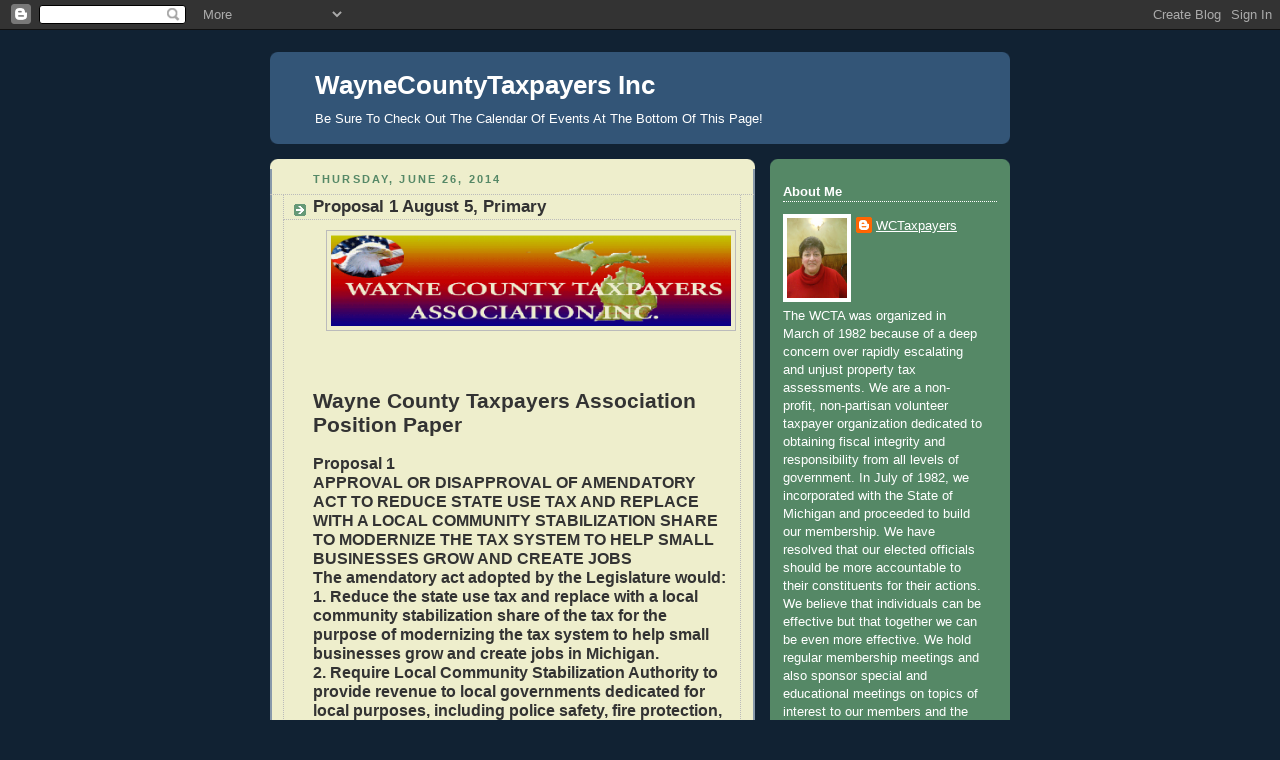

--- FILE ---
content_type: text/html; charset=UTF-8
request_url: https://wctaxpayers.blogspot.com/2014/06/
body_size: 18016
content:
<!DOCTYPE html>
<html dir='ltr'>
<head>
<link href='https://www.blogger.com/static/v1/widgets/2944754296-widget_css_bundle.css' rel='stylesheet' type='text/css'/>
<meta content='text/html; charset=UTF-8' http-equiv='Content-Type'/>
<meta content='blogger' name='generator'/>
<link href='https://wctaxpayers.blogspot.com/favicon.ico' rel='icon' type='image/x-icon'/>
<link href='http://wctaxpayers.blogspot.com/2014/06/' rel='canonical'/>
<link rel="alternate" type="application/atom+xml" title="WayneCountyTaxpayers Inc - Atom" href="https://wctaxpayers.blogspot.com/feeds/posts/default" />
<link rel="alternate" type="application/rss+xml" title="WayneCountyTaxpayers Inc - RSS" href="https://wctaxpayers.blogspot.com/feeds/posts/default?alt=rss" />
<link rel="service.post" type="application/atom+xml" title="WayneCountyTaxpayers Inc - Atom" href="https://www.blogger.com/feeds/33064047/posts/default" />
<!--Can't find substitution for tag [blog.ieCssRetrofitLinks]-->
<meta content='http://wctaxpayers.blogspot.com/2014/06/' property='og:url'/>
<meta content='WayneCountyTaxpayers Inc' property='og:title'/>
<meta content='Be Sure To Check Out The Calendar Of Events At The Bottom Of This Page!' property='og:description'/>
<title>WayneCountyTaxpayers Inc: June 2014</title>
<style id='page-skin-1' type='text/css'><!--
/*
-----------------------------------------------
Blogger Template Style
Name:     Rounders 3
Date:     27 Feb 2004
Updated by: Blogger Team
----------------------------------------------- */
body {
background:#123;
margin:0;
text-align:center;
line-height: 1.5em;
font: x-small Trebuchet MS, Verdana, Arial, Sans-serif;
color:#333333;
font-size/* */:/**/small;
font-size: /**/small;
}
/* Page Structure
----------------------------------------------- */
/* The images which help create rounded corners depend on the
following widths and measurements. If you want to change
these measurements, the images will also need to change.
*/
#outer-wrapper {
width:740px;
margin:0 auto;
text-align:left;
font: normal normal 100% 'Trebuchet MS',Verdana,Arial,Sans-serif;
}
#main-wrap1 {
width:485px;
float:left;
background:#eeeecc url("https://resources.blogblog.com/blogblog/data/rounders3/corners_main_bot.gif") no-repeat left bottom;
margin:15px 0 0;
padding:0 0 10px;
color:#333333;
font-size:97%;
line-height:1.5em;
word-wrap: break-word; /* fix for long text breaking sidebar float in IE */
overflow: hidden;     /* fix for long non-text content breaking IE sidebar float */
}
#main-wrap2 {
float:left;
width:100%;
background:url("https://resources.blogblog.com/blogblog/data/rounders3/corners_main_top.gif") no-repeat left top;
padding:10px 0 0;
}
#main {
background:url("https://resources.blogblog.com/blogblog/data/rounders3/rails_main.gif") repeat-y left;
padding:0;
width:485px;
}
#sidebar-wrap {
width:240px;
float:right;
margin:15px 0 0;
font-size:97%;
line-height:1.5em;
word-wrap: break-word; /* fix for long text breaking sidebar float in IE */
overflow: hidden;     /* fix for long non-text content breaking IE sidebar float */
}
.main .widget {
margin-top: 4px;
width: 468px;
padding: 0 13px;
}
.main .Blog {
margin: 0;
padding: 0;
width: 484px;
}
/* Links
----------------------------------------------- */
a:link {
color: #445566;
}
a:visited {
color: #223344;
}
a:hover {
color: #223344;
}
a img {
border-width:0;
}
/* Blog Header
----------------------------------------------- */
#header-wrapper {
background:#335577 url("https://resources.blogblog.com/blogblog/data/rounders3/corners_cap_top.gif") no-repeat left top;
margin-top:22px;
margin-right:0;
margin-bottom:0;
margin-left:0;
padding-top:8px;
padding-right:0;
padding-bottom:0;
padding-left:0;
color:#ffffff;
}
#header {
background:url("https://resources.blogblog.com/blogblog/data/rounders3/corners_cap_bot.gif") no-repeat left bottom;
padding:0 15px 8px;
}
#header h1 {
margin:0;
padding:10px 30px 5px;
line-height:1.2em;
font: normal bold 200% 'Trebuchet MS',Verdana,Arial,Sans-serif;
}
#header a,
#header a:visited {
text-decoration:none;
color: #ffffff;
}
#header .description {
margin:0;
padding:5px 30px 10px;
line-height:1.5em;
font: normal normal 100% 'Trebuchet MS',Verdana,Arial,Sans-serif;
}
/* Posts
----------------------------------------------- */
h2.date-header {
margin-top:0;
margin-right:28px;
margin-bottom:0;
margin-left:43px;
font-size:85%;
line-height:2em;
text-transform:uppercase;
letter-spacing:.2em;
color:#558866;
}
.post {
margin:.3em 0 25px;
padding:0 13px;
border:1px dotted #bbbbbb;
border-width:1px 0;
}
.post h3 {
margin:0;
line-height:1.5em;
background:url("https://resources.blogblog.com/blogblog/data/rounders3/icon_arrow.gif") no-repeat 10px .5em;
display:block;
border:1px dotted #bbbbbb;
border-width:0 1px 1px;
padding-top:2px;
padding-right:14px;
padding-bottom:2px;
padding-left:29px;
color: #333333;
font: normal bold 135% 'Trebuchet MS',Verdana,Arial,Sans-serif;
}
.post h3 a, .post h3 a:visited {
text-decoration:none;
color: #333333;
}
a.title-link:hover {
background-color: #bbbbbb;
color: #333333;
}
.post-body {
border:1px dotted #bbbbbb;
border-width:0 1px 1px;
border-bottom-color:#eeeecc;
padding-top:10px;
padding-right:14px;
padding-bottom:1px;
padding-left:29px;
}
html>body .post-body {
border-bottom-width:0;
}
.post-body {
margin:0 0 .75em;
}
.post-body blockquote {
line-height:1.3em;
}
.post-footer {
background: #ffffff;
margin:0;
padding-top:2px;
padding-right:14px;
padding-bottom:2px;
padding-left:29px;
border:1px dotted #bbbbbb;
border-width:1px;
font-size:100%;
line-height:1.5em;
color: #666666;
}
/*
The first line of the post footer might only have floated text, so we need to give it a height.
The height comes from the post-footer line-height
*/
.post-footer-line-1 {
min-height:1.5em;
_height:1.5em;
}
.post-footer p {
margin: 0;
}
html>body .post-footer {
border-bottom-color:transparent;
}
.uncustomized-post-template .post-footer {
text-align: right;
}
.uncustomized-post-template .post-author,
.uncustomized-post-template .post-timestamp {
display: block;
float: left;
text-align:left;
margin-right: 4px;
}
.post-footer a {
color: #456;
}
.post-footer a:hover {
color: #234;
}
a.comment-link {
/* IE5.0/Win doesn't apply padding to inline elements,
so we hide these two declarations from it */
background/* */:/**/url("https://resources.blogblog.com/blogblog/data/rounders/icon_comment_left.gif") no-repeat left 45%;
padding-left:14px;
}
html>body a.comment-link {
/* Respecified, for IE5/Mac's benefit */
background:url("https://resources.blogblog.com/blogblog/data/rounders3/icon_comment_left.gif") no-repeat left 45%;
padding-left:14px;
}
.post img, table.tr-caption-container {
margin-top:0;
margin-right:0;
margin-bottom:5px;
margin-left:0;
padding:4px;
border:1px solid #bbbbbb;
}
.tr-caption-container img {
border: none;
margin: 0;
padding: 0;
}
blockquote {
margin:.75em 0;
border:1px dotted #bbbbbb;
border-width:1px 0;
padding:5px 15px;
color: #558866;
}
.post blockquote p {
margin:.5em 0;
}
#blog-pager-newer-link {
float: left;
margin-left: 13px;
}
#blog-pager-older-link {
float: right;
margin-right: 13px;
}
#blog-pager {
text-align: center;
}
.feed-links {
clear: both;
line-height: 2.5em;
margin-left: 13px;
}
/* Comments
----------------------------------------------- */
#comments {
margin:-25px 13px 0;
border:1px dotted #bbbbbb;
border-width:0 1px 1px;
padding-top:20px;
padding-right:0;
padding-bottom:15px;
padding-left:0;
}
#comments h4 {
margin:0 0 10px;
padding-top:0;
padding-right:14px;
padding-bottom:2px;
padding-left:29px;
border-bottom:1px dotted #bbbbbb;
font-size:120%;
line-height:1.4em;
color:#333333;
}
#comments-block {
margin-top:0;
margin-right:15px;
margin-bottom:0;
margin-left:9px;
}
.comment-author {
background:url("https://resources.blogblog.com/blogblog/data/rounders3/icon_comment_left.gif") no-repeat 2px .3em;
margin:.5em 0;
padding-top:0;
padding-right:0;
padding-bottom:0;
padding-left:20px;
font-weight:bold;
}
.comment-body {
margin:0 0 1.25em;
padding-top:0;
padding-right:0;
padding-bottom:0;
padding-left:20px;
}
.comment-body p {
margin:0 0 .5em;
}
.comment-footer {
margin:0 0 .5em;
padding-top:0;
padding-right:0;
padding-bottom:.75em;
padding-left:20px;
}
.comment-footer a:link {
color: #333;
}
.deleted-comment {
font-style:italic;
color:gray;
}
.comment-form {
padding-left:20px;
padding-right:5px;
}
#comments .comment-form h4 {
padding-left:0px;
}
/* Profile
----------------------------------------------- */
.profile-img {
float: left;
margin-top: 5px;
margin-right: 5px;
margin-bottom: 5px;
margin-left: 0;
border: 4px solid #ffffff;
}
.profile-datablock {
margin-top:0;
margin-right:15px;
margin-bottom:.5em;
margin-left:0;
padding-top:8px;
}
.profile-link {
background:url("https://resources.blogblog.com/blogblog/data/rounders3/icon_profile_left.gif") no-repeat left .1em;
padding-left:15px;
font-weight:bold;
}
.profile-textblock {
clear: both;
margin: 0;
}
.sidebar .clear, .main .widget .clear {
clear: both;
}
#sidebartop-wrap {
background:#558866 url("https://resources.blogblog.com/blogblog/data/rounders3/corners_prof_bot.gif") no-repeat left bottom;
margin:0px 0px 15px;
padding:0px 0px 10px;
color:#ffffff;
}
#sidebartop-wrap2 {
background:url("https://resources.blogblog.com/blogblog/data/rounders3/corners_prof_top.gif") no-repeat left top;
padding: 10px 0 0;
margin:0;
border-width:0;
}
#sidebartop h2 {
line-height:1.5em;
color:#ffffff;
border-bottom: 1px dotted #ffffff;
font: normal bold 100% 'Trebuchet MS',Verdana,Arial,Sans-serif;
margin-bottom: 0.5em;
}
#sidebartop a {
color: #ffffff;
}
#sidebartop a:hover {
color: #ffffff;
}
#sidebartop a:visited {
color: #ffffff;
}
#sidebar a {
color: #99ddbb;
}
#sidebar a:hover,
#sidebar a:visited {
color: #ffffff;
}
/* Sidebar Boxes
----------------------------------------------- */
.sidebar .widget {
margin:.5em 13px 1.25em;
padding:0 0px;
}
.widget-content {
margin-top: 0.5em;
}
#sidebarbottom-wrap1 {
background:#335577 url("https://resources.blogblog.com/blogblog/data/rounders3/corners_side_top.gif") no-repeat left top;
margin:0 0 15px;
padding:10px 0 0;
color: #ffffff;
}
#sidebarbottom-wrap2 {
background:url("https://resources.blogblog.com/blogblog/data/rounders3/corners_side_bot.gif") no-repeat left bottom;
padding:0 0 8px;
}
.sidebar h2 {
margin-top:0;
margin-right:0;
margin-bottom:.5em;
margin-left:0;
padding:0 0 .2em;
line-height:1.5em;
font:normal bold 100% 'Trebuchet MS',Verdana,Arial,Sans-serif;
}
.sidebar ul {
list-style:none;
margin:0 0 1.25em;
padding:0;
}
.sidebar ul li {
background:url("https://resources.blogblog.com/blogblog/data/rounders3/icon_arrow_sm.gif") no-repeat 2px .25em;
margin:0;
padding-top:0;
padding-right:0;
padding-bottom:3px;
padding-left:16px;
margin-bottom:3px;
border-bottom:1px dotted #bbbbbb;
line-height:1.4em;
}
.sidebar p {
margin:0 0 .6em;
}
#sidebar h2 {
color: #aabbcc;
border-bottom: 1px dotted #aabbcc;
}
/* Footer
----------------------------------------------- */
#footer-wrap1 {
clear:both;
margin:0 0 10px;
padding:15px 0 0;
}
#footer-wrap2 {
background:#335577 url("https://resources.blogblog.com/blogblog/data/rounders3/corners_cap_top.gif") no-repeat left top;
color:#ffffff;
}
#footer {
background:url("https://resources.blogblog.com/blogblog/data/rounders3/corners_cap_bot.gif") no-repeat left bottom;
padding:8px 15px;
}
#footer hr {display:none;}
#footer p {margin:0;}
#footer a {color:#ffffff;}
#footer .widget-content {
margin:0;
}
/** Page structure tweaks for layout editor wireframe */
body#layout #main-wrap1,
body#layout #sidebar-wrap,
body#layout #header-wrapper {
margin-top: 0;
}
body#layout #header, body#layout #header-wrapper,
body#layout #outer-wrapper {
margin-left:0,
margin-right: 0;
padding: 0;
}
body#layout #outer-wrapper {
width: 730px;
}
body#layout #footer-wrap1 {
padding-top: 0;
}

--></style>
<link href='https://www.blogger.com/dyn-css/authorization.css?targetBlogID=33064047&amp;zx=45adbf31-74c1-4d2a-b620-ffc1584ed76f' media='none' onload='if(media!=&#39;all&#39;)media=&#39;all&#39;' rel='stylesheet'/><noscript><link href='https://www.blogger.com/dyn-css/authorization.css?targetBlogID=33064047&amp;zx=45adbf31-74c1-4d2a-b620-ffc1584ed76f' rel='stylesheet'/></noscript>
<meta name='google-adsense-platform-account' content='ca-host-pub-1556223355139109'/>
<meta name='google-adsense-platform-domain' content='blogspot.com'/>

</head>
<body>
<div class='navbar section' id='navbar'><div class='widget Navbar' data-version='1' id='Navbar1'><script type="text/javascript">
    function setAttributeOnload(object, attribute, val) {
      if(window.addEventListener) {
        window.addEventListener('load',
          function(){ object[attribute] = val; }, false);
      } else {
        window.attachEvent('onload', function(){ object[attribute] = val; });
      }
    }
  </script>
<div id="navbar-iframe-container"></div>
<script type="text/javascript" src="https://apis.google.com/js/platform.js"></script>
<script type="text/javascript">
      gapi.load("gapi.iframes:gapi.iframes.style.bubble", function() {
        if (gapi.iframes && gapi.iframes.getContext) {
          gapi.iframes.getContext().openChild({
              url: 'https://www.blogger.com/navbar/33064047?origin\x3dhttps://wctaxpayers.blogspot.com',
              where: document.getElementById("navbar-iframe-container"),
              id: "navbar-iframe"
          });
        }
      });
    </script><script type="text/javascript">
(function() {
var script = document.createElement('script');
script.type = 'text/javascript';
script.src = '//pagead2.googlesyndication.com/pagead/js/google_top_exp.js';
var head = document.getElementsByTagName('head')[0];
if (head) {
head.appendChild(script);
}})();
</script>
</div></div>
<div id='outer-wrapper'>
<div id='header-wrapper'>
<div class='header section' id='header'><div class='widget Header' data-version='1' id='Header1'>
<div id='header-inner'>
<div class='titlewrapper'>
<h1 class='title'>
<a href='https://wctaxpayers.blogspot.com/'>
WayneCountyTaxpayers Inc
</a>
</h1>
</div>
<div class='descriptionwrapper'>
<p class='description'><span>Be Sure To Check Out The Calendar Of Events At The Bottom Of This Page!</span></p>
</div>
</div>
</div></div>
</div>
<div id='crosscol-wrapper' style='text-align:center'>
<div class='crosscol no-items section' id='crosscol'></div>
</div>
<div id='main-wrap1'><div id='main-wrap2'>
<div class='main section' id='main'><div class='widget Blog' data-version='1' id='Blog1'>
<div class='blog-posts hfeed'>

          <div class="date-outer">
        
<h2 class='date-header'><span>Thursday, June 26, 2014</span></h2>

          <div class="date-posts">
        
<div class='post-outer'>
<div class='post hentry'>
<a name='6351735192756739995'></a>
<h3 class='post-title entry-title'>
<a href='https://wctaxpayers.blogspot.com/2014/06/proposal-1-august-5-primary.html'>Proposal 1  August 5, Primary</a>
</h3>
<div class='post-header'>
<div class='post-header-line-1'></div>
</div>
<div class='post-body entry-content'>
<div class="separator" style="clear: both; text-align: center;">
<a href="https://blogger.googleusercontent.com/img/b/R29vZ2xl/AVvXsEiKW2H5i7_ymyMHgrJXGu4Smn1lKliOogs3aKyY6ibu1Pjs-cKAtY138ig9Rxoe8fWhVRDsBgHLt70kY1dPERyPYsWupteM51vZbRR1cOw6w1LsanEWC4P428Zi0FQ5L5puU7ch/s1600/banner.gif" imageanchor="1" style="margin-left: 1em; margin-right: 1em;"><img border="0" height="91" src="https://blogger.googleusercontent.com/img/b/R29vZ2xl/AVvXsEiKW2H5i7_ymyMHgrJXGu4Smn1lKliOogs3aKyY6ibu1Pjs-cKAtY138ig9Rxoe8fWhVRDsBgHLt70kY1dPERyPYsWupteM51vZbRR1cOw6w1LsanEWC4P428Zi0FQ5L5puU7ch/s1600/banner.gif" width="400" /></a></div>
<div class="MsoNormal">
<b><span style="font-family: &quot;Arial&quot;,&quot;sans-serif&quot;; font-size: 16.0pt; line-height: 115%;"><br /></span></b></div>
<div class="MsoNormal">
<b><span style="font-family: &quot;Arial&quot;,&quot;sans-serif&quot;; font-size: 16.0pt; line-height: 115%;"><br /></span></b></div>
<div class="MsoNormal">
<b><span style="font-family: &quot;Arial&quot;,&quot;sans-serif&quot;; font-size: 16.0pt; line-height: 115%;">Wayne
County Taxpayers Association Position Paper<o:p></o:p></span></b></div>
<div class="MsoNormal">
<br /></div>
<div class="MsoNormal">
<b><span style="font-family: &quot;Arial&quot;,&quot;sans-serif&quot;; font-size: 12.0pt; line-height: 115%;">Proposal
1<o:p></o:p></span></b></div>
<div class="MsoNormal">
<b><span style="font-family: &quot;Arial&quot;,&quot;sans-serif&quot;; font-size: 12.0pt; line-height: 115%;">APPROVAL
OR DISAPPROVAL OF AMENDATORY ACT TO REDUCE STATE USE TAX AND REPLACE WITH A
LOCAL COMMUNITY STABILIZATION SHARE TO MODERNIZE THE TAX SYSTEM TO HELP SMALL
BUSINESSES GROW AND CREATE JOBS</span></b><b><span style="font-family: &quot;Arial&quot;,&quot;sans-serif&quot;;"><o:p></o:p></span></b></div>
<div class="MsoNormal">
<b><span style="font-family: &quot;Arial&quot;,&quot;sans-serif&quot;; font-size: 12.0pt; line-height: 115%;">The
amendatory act adopted by the Legislature would:<o:p></o:p></span></b></div>
<div class="MsoNormal">
<b><span style="font-family: &quot;Arial&quot;,&quot;sans-serif&quot;; font-size: 12.0pt; line-height: 115%;">1.
Reduce the state use tax and replace with a local community stabilization share
of the tax for the purpose of modernizing the tax system to help small
businesses grow and create jobs in Michigan.<o:p></o:p></span></b></div>
<div class="MsoNormal">
<b><span style="font-family: &quot;Arial&quot;,&quot;sans-serif&quot;; font-size: 12.0pt; line-height: 115%;">2.
Require Local Community Stabilization Authority to provide revenue to local
governments dedicated for&nbsp; local
purposes, including police safety, fire protection, and ambulance emergency
services.<o:p></o:p></span></b></div>
<div class="MsoNormal">
<b><span style="font-family: &quot;Arial&quot;,&quot;sans-serif&quot;; font-size: 12.0pt; line-height: 115%;">3.
Increase portion of state use tax dedicated for aid to local school districts.<o:p></o:p></span></b></div>
<div class="MsoNormal">
<b><span style="font-family: &quot;Arial&quot;,&quot;sans-serif&quot;; font-size: 12.0pt; line-height: 115%;">4.
Prohibit Authority from increasing taxes.<o:p></o:p></span></b></div>
<div class="MsoNormal">
<b><span style="font-family: &quot;Arial&quot;,&quot;sans-serif&quot;; font-size: 12.0pt; line-height: 115%;">5.
Prohibit total use tax rate from exceeding existing constitutional 6%
limitation. Should this law be approved?<o:p></o:p></span></b></div>
<div align="center" class="MsoNormal" style="text-align: center;">
<b>************(*<o:p></o:p></b></div>
<div class="MsoNormal">
<span style="font-family: &quot;Arial&quot;,&quot;sans-serif&quot;;">I want to
state that the Personal Property Tax is a horrible tax and a burden to business
and employment. If I were to say to the average taxpayer that their stove,
refrigerator, washer, dryer and any other appliance or furniture were all subject
to personal property tax for 10 years after purchase with a reduction each year
for depreciation, we would have a revolt. <o:p></o:p></span></div>
<div class="MsoNormal">
<span style="font-family: &quot;Arial&quot;,&quot;sans-serif&quot;;">Anyone
wishing to understand how the tax works and its effects can go to Personal
Property Tax Reform in Michigan The Fiscal and Economic Impact of SB 1065-SB
1072, Anderson EconomicGroup &nbsp;</span><a href="http://www.andersoneconomicgroup.com/SearchAEG/tabid/59/articleType/ArticleView/articleId/8021/Personal-Property-Tax-Reform-in-Michigan-The-Fiscal-and-Economic-Impact-of-SB-1065SB-1072.aspx" rel="nofollow nofollow" style="background-color: white; color: #3b5998; cursor: pointer; font-family: Helvetica, Arial, &#39;lucida grande&#39;, tahoma, verdana, arial, sans-serif; font-size: 14px; line-height: 20px;" target="_blank">http://<wbr></wbr><span class="word_break" style="display: inline-block;"></span>www.andersoneconomicgroup.com/<wbr></wbr><span class="word_break" style="display: inline-block;"></span>SearchAEG/tabid/59/articleType/<wbr></wbr><span class="word_break" style="display: inline-block;"></span>ArticleView/articleId/8021/<wbr></wbr><span class="word_break" style="display: inline-block;"></span>Personal-Property-Tax-Reform-in<wbr></wbr><span class="word_break" style="display: inline-block;"></span>-Michigan-The-Fiscal-and-Econo<wbr></wbr><span class="word_break" style="display: inline-block;"></span>mic-Impact-of-SB-1065SB-1072.a<wbr></wbr><span class="word_break" style="display: inline-block;"></span>spx</a><span style="font-family: &quot;Arial&quot;,&quot;sans-serif&quot;;">&nbsp;or the Citizen Research Council at&nbsp;
</span><a href="https://crcmich.org/TaxOutline/index.html"><span style="font-family: &quot;Arial&quot;,&quot;sans-serif&quot;;">https://crcmich.org/TaxOutline/index.html</span></a></div>
<div class="MsoNormal">
<span style="font-family: &quot;Arial&quot;,&quot;sans-serif&quot;;">This is not
just an elimination of the Personal Property Tax for some small businesses. It
is about much more.&nbsp; It is my estimation
that it was not necessary to place anything on the ballot to allow the
reduction of that tax. Everything they needed is presently included in the
State Constitution as defined in the Headlee Amendment.<o:p></o:p></span></div>
<div class="MsoNormal">
<span style="font-family: &quot;Arial&quot;,&quot;sans-serif&quot;;">Article IX&nbsp; Michigan Constitution<o:p></o:p></span></div>
<div class="MsoNormal" style="margin-bottom: 0.0001pt;">
<b><span style="font-family: &quot;Univers-Bold&quot;,&quot;sans-serif&quot;; font-size: 10.0pt; mso-bidi-font-family: Univers-Bold;">&#167; 25 Voter approval of increased local taxes; prohibitions;
emergency conditions;<o:p></o:p></span></b></div>
<div class="MsoNormal" style="margin-bottom: 0.0001pt;">
<b><span style="font-family: &quot;Univers-Bold&quot;,&quot;sans-serif&quot;; font-size: 10.0pt; mso-bidi-font-family: Univers-Bold;">repayment of bonded indebtedness guaranteed; implementation of
section.<o:p></o:p></span></b></div>
<div class="MsoNormal" style="margin-bottom: 0.0001pt;">
<span style="font-family: &quot;NewCenturySchlbk-Roman&quot;,&quot;sans-serif&quot;; font-size: 9.0pt; mso-bidi-font-family: NewCenturySchlbk-Roman;">Sec. 25. Property taxes and other local taxes and state
taxation and spending may <span style="background: yellow; mso-highlight: yellow;">not
be increased</span> above the limitations specified herein without direct voter
approval. <span style="background: yellow; mso-highlight: yellow;">The state is prohibited
from requiring any new or expanded activities by local governments without full
state financing, from reducing the proportion of state spending in the form of
aid to local governments, or from shifting the tax burden to local government.</span>
A provision for emergency<o:p></o:p></span></div>
<div class="MsoNormal" style="margin-bottom: 0.0001pt;">
<span style="font-family: &quot;NewCenturySchlbk-Roman&quot;,&quot;sans-serif&quot;; font-size: 9.0pt; mso-bidi-font-family: NewCenturySchlbk-Roman;">conditions is established and the repayment of voter
approved bonded indebtedness is guaranteed.<o:p></o:p></span></div>
<div class="MsoNormal" style="margin-bottom: 0.0001pt;">
<span style="font-family: &quot;NewCenturySchlbk-Roman&quot;,&quot;sans-serif&quot;; font-size: 9.0pt; mso-bidi-font-family: NewCenturySchlbk-Roman;">Implementation of this section is specified in Sections
26 through 34, inclusive, of this Article.<o:p></o:p></span></div>
<div class="MsoNormal">
<br /></div>
<div class="MsoNormal" style="margin-bottom: 0.0001pt;">
<b><span style="font-family: &quot;Univers-Bold&quot;,&quot;sans-serif&quot;; font-size: 10.0pt; mso-bidi-font-family: Univers-Bold;">&#167; 26 Limitation on taxes; revenue limit; refunding or
transferring excess revenues;<o:p></o:p></span></b></div>
<div class="MsoNormal" style="margin-bottom: 0.0001pt;">
<b><span style="font-family: &quot;Univers-Bold&quot;,&quot;sans-serif&quot;; font-size: 10.0pt; mso-bidi-font-family: Univers-Bold;">exceptions to revenue limitation; adjustment of state revenue and
spending limits.<o:p></o:p></span></b></div>
<div class="MsoNormal" style="margin-bottom: 0.0001pt;">
<span style="font-family: &quot;NewCenturySchlbk-Roman&quot;,&quot;sans-serif&quot;; font-size: 9.0pt; mso-bidi-font-family: NewCenturySchlbk-Roman;">Sec. 26. There is hereby established a limit on the
total amount of taxes which may be<o:p></o:p></span></div>
<div class="MsoNormal" style="margin-bottom: 0.0001pt;">
<span style="font-family: &quot;NewCenturySchlbk-Roman&quot;,&quot;sans-serif&quot;; font-size: 9.0pt; mso-bidi-font-family: NewCenturySchlbk-Roman;">imposed by the legislature in any fiscal year on the taxpayers
of this state. This limit shall not<o:p></o:p></span></div>
<div class="MsoNormal" style="margin-bottom: 0.0001pt;">
<span style="font-family: &quot;NewCenturySchlbk-Roman&quot;,&quot;sans-serif&quot;; font-size: 9.0pt; mso-bidi-font-family: NewCenturySchlbk-Roman;">be changed without approval of the majority of the
qualified electors voting thereon, as<o:p></o:p></span></div>
<div class="MsoNormal" style="margin-bottom: 0.0001pt;">
<span style="font-family: &quot;NewCenturySchlbk-Roman&quot;,&quot;sans-serif&quot;; font-size: 9.0pt; mso-bidi-font-family: NewCenturySchlbk-Roman;">provided for in Article 12 of the Constitutio n&#8230;&#8230;.<span style="background: yellow; mso-highlight: yellow;"> If responsibility for funding a
program or programs is transferred from one level of government to another, as
a consequence of constitutional amendment, the state revenue and spending
limits may be adjusted to accommodate such change, provided that the total
revenue authorized for<o:p></o:p></span></span></div>
<div class="MsoNormal" style="margin-bottom: 0.0001pt;">
<span style="background: yellow; font-family: &quot;NewCenturySchlbk-Roman&quot;,&quot;sans-serif&quot;; font-size: 9.0pt; mso-bidi-font-family: NewCenturySchlbk-Roman; mso-highlight: yellow;">collection by
both state and local governments does not exceed that amount which would have<o:p></o:p></span></div>
<div class="MsoNormal" style="margin-bottom: 0.0001pt;">
<span style="background: yellow; font-family: &quot;NewCenturySchlbk-Roman&quot;,&quot;sans-serif&quot;; font-size: 9.0pt; mso-bidi-font-family: NewCenturySchlbk-Roman; mso-highlight: yellow;">been authorized
without such change.</span><span style="font-family: &quot;NewCenturySchlbk-Roman&quot;,&quot;sans-serif&quot;; font-size: 9.0pt; mso-bidi-font-family: NewCenturySchlbk-Roman;"><o:p></o:p></span></div>
<div class="MsoNormal" style="margin-bottom: 0.0001pt;">
<br /></div>
<div class="MsoNormal" style="margin-bottom: 0.0001pt;">
<br /></div>
<div class="MsoNormal" style="margin-bottom: 0.0001pt;">
<b><span style="font-family: &quot;Univers-Bold&quot;,&quot;sans-serif&quot;; font-size: 10.0pt; mso-bidi-font-family: Univers-Bold;">&#167; 29 State financing of activities or services required of local
government by state<o:p></o:p></span></b></div>
<div class="MsoNormal" style="margin-bottom: 0.0001pt;">
<b><span style="font-family: &quot;Univers-Bold&quot;,&quot;sans-serif&quot;; font-size: 10.0pt; mso-bidi-font-family: Univers-Bold;">law.<o:p></o:p></span></b></div>
<div class="MsoNormal" style="margin-bottom: 0.0001pt;">
<span style="font-family: &quot;NewCenturySchlbk-Roman&quot;,&quot;sans-serif&quot;; font-size: 9.0pt; mso-bidi-font-family: NewCenturySchlbk-Roman;">Sec. 29. <span style="background: yellow; mso-highlight: yellow;">The state is hereby prohibited from reducing the state financed
proportion of the<o:p></o:p></span></span></div>
<div class="MsoNormal" style="margin-bottom: 0.0001pt;">
<span style="background: yellow; font-family: &quot;NewCenturySchlbk-Roman&quot;,&quot;sans-serif&quot;; font-size: 9.0pt; mso-bidi-font-family: NewCenturySchlbk-Roman; mso-highlight: yellow;">necessary costs
of any existing activity or service required of units of Local Government by<o:p></o:p></span></div>
<div class="MsoNormal" style="margin-bottom: 0.0001pt;">
<span style="background: yellow; font-family: &quot;NewCenturySchlbk-Roman&quot;,&quot;sans-serif&quot;; font-size: 9.0pt; mso-bidi-font-family: NewCenturySchlbk-Roman; mso-highlight: yellow;">state law. A new
activity or service or an increase in the level of any activity or service
beyond<o:p></o:p></span></div>
<div class="MsoNormal" style="margin-bottom: 0.0001pt;">
<span style="background: yellow; font-family: &quot;NewCenturySchlbk-Roman&quot;,&quot;sans-serif&quot;; font-size: 9.0pt; mso-bidi-font-family: NewCenturySchlbk-Roman; mso-highlight: yellow;">that required by
existing law shall not be required by the legislature or any state agency of<o:p></o:p></span></div>
<div class="MsoNormal" style="margin-bottom: 0.0001pt;">
<span style="background: yellow; font-family: &quot;NewCenturySchlbk-Roman&quot;,&quot;sans-serif&quot;; font-size: 9.0pt; mso-bidi-font-family: NewCenturySchlbk-Roman; mso-highlight: yellow;">units of Local
Government, unless a state appropriation is made and disbursed of Local
Government for any necessary increased costs. The provision of this section
shall not apply to costs incurred pursuant to Article VI, Section 18 to pay the
unit.</span><span style="font-family: &quot;NewCenturySchlbk-Roman&quot;,&quot;sans-serif&quot;; font-size: 9.0pt; mso-bidi-font-family: NewCenturySchlbk-Roman;">&nbsp;
<o:p></o:p></span></div>
<div class="MsoNormal">
<br /></div>
<div class="MsoNormal">
<span style="font-family: &quot;Arial&quot;,&quot;sans-serif&quot;;">There are 10
Senate Bills connected to this proposal. Nowhere in the ballot language is a
Personal Property Tax mentioned specifically. The bills range from SB821
through SB830. For brevity and simplification I will address SB822 which must
be passed for most of the others to take effect. <o:p></o:p></span></div>
<div class="MsoNormal">
<span style="font-family: &quot;Arial&quot;,&quot;sans-serif&quot;;">&nbsp;</span><span style="font-family: &quot;Times New Roman&quot;,&quot;serif&quot;; font-size: 12.0pt; line-height: 115%; mso-fareast-font-family: &quot;Times New Roman&quot;;">.<br />
<br />
</span><span style="font-family: &quot;Arial&quot;,&quot;sans-serif&quot;;">We start our problem with
the establishment of yet another Authority</span><span style="font-family: &quot;Arial&quot;,&quot;sans-serif&quot;; mso-fareast-font-family: &quot;Times New Roman&quot;;"> which would be granted enormous power</span><span style="font-family: &quot;Arial&quot;,&quot;sans-serif&quot;;">.</span><span style="font-family: &quot;Arial&quot;,&quot;sans-serif&quot;; mso-fareast-font-family: &quot;Times New Roman&quot;;"> Since this new Authority would not
be elected by the voters, there would be no true accountability </span><span style="font-family: &quot;Arial&quot;,&quot;sans-serif&quot;;">but they would have the responsibility
of handling a huge amount of our money. &nbsp;&nbsp;<o:p></o:p></span></div>
<div class="MsoNormal" style="margin-bottom: 0.0001pt;">
<b><span style="font-family: Courier-Bold; font-size: 11.5pt; mso-bidi-font-family: Courier-Bold;">&#8220;BEGINNING
ON OCTOBER 1, 2015, THE SPECIFIC TAX LEVIED UNDER SUBSECTION (1) INCLUDES BOTH
A STATE SHARE TAX LEVIED BY THIS STATE AND A LOCAL COMMUNITY STABILIZATION
SHARE TAX AUTHORIZED BY THE AMENDATORY ACT THAT ADDED SECTION 2C AND LEVIED BY
THE<o:p></o:p></span></b></div>
<div class="MsoNormal" style="margin-bottom: 0.0001pt;">
<b><span style="font-family: Courier-Bold; font-size: 11.5pt; mso-bidi-font-family: Courier-Bold;">AUTHORITY,
WHICH REPLACES THE REDUCED STATE SHARE AT THE FOLLOWING RATES IN EACH OF THE
FOLLOWING STATE FISCAL YEARS&#8221;<o:p></o:p></span></b></div>
<div class="MsoNormal" style="margin-bottom: 0.0001pt;">
<br /></div>
<div class="MsoNormal" style="margin-bottom: 0.0001pt;">
<span style="font-family: &quot;Arial&quot;,&quot;sans-serif&quot;; mso-bidi-font-weight: bold;">Legislation then goes on to define
the state&#8217;s portion of &#8220;</span><b><span style="font-family: Courier-Bold; font-size: 11.5pt; mso-bidi-font-family: Courier-Bold;">THE LOCAL COMMUNITY<o:p></o:p></span></b></div>
<div class="MsoNormal" style="margin-bottom: 0.0001pt;">
<b><span style="font-family: Courier-Bold; font-size: 11.5pt; mso-bidi-font-family: Courier-Bold;">STABILIZATION
SHARE TAX RATE TO BE LEVIED BY THE AUTHORITY IS THAT RATE CALCULATED BY THE
DEPARTMENT OF TREASURY ON BEHALF OF THE<o:p></o:p></span></b></div>
<div class="MsoNormal" style="margin-bottom: 0.0001pt;">
<b><span style="font-family: Courier-Bold; font-size: 11.5pt; mso-bidi-font-family: Courier-Bold;">AUTHORITY&#8230;
THE STATE SHARE TAX RATE IS THAT RATE DETERMINED BY SUBTRACTING THE LOCAL
COMMUNITY STABILIZATION SHARE TAX RATE FROM 6%.&#8221;<o:p></o:p></span></b></div>
<div class="MsoNormal">
<br /></div>
<div class="MsoNormal">
<span style="font-family: &quot;Arial&quot;,&quot;sans-serif&quot;;">The state
then declares the revenue portion from 2015-2016 through 2029 without knowing
the accuracy of the amount listed. They will also be committing future
legislatures to a dollar amount.<o:p></o:p></span></div>
<div class="MsoNormal">
<span style="font-family: &quot;Arial&quot;,&quot;sans-serif&quot;;">This
Authority would be granted an enormous responsibility. That cannot be good for
taxpayers.&nbsp; The line in the proposal that
limits the used/sales tax to 6% does not address the expansion of the sales tax
to, for example, internet purchases or fines or penalties for failure to
comply. It does not address other things that they may choose to include as
taxable by the sales tax which they seem to think they have the authority to
adjust.<o:p></o:p></span></div>
<div class="MsoNormal">
<span style="font-family: &quot;Arial&quot;,&quot;sans-serif&quot;;">Whatever your
feelings on taxes, this proposal does not give the taxpayer more security. The
language does not reflect the full nature of the outcome if it passes. &nbsp;If you have concerns, I will be glad to
forward copies of the bills.&nbsp; Please feel
free to contact me with any questions or comments.&nbsp; </span><a href="mailto:wctaxpayers@comcast.net"><span style="font-family: &quot;Arial&quot;,&quot;sans-serif&quot;;">wctaxpayers@comcast.net</span></a><span style="font-family: &quot;Arial&quot;,&quot;sans-serif&quot;;"> .&nbsp;
313-278-8383.<o:p></o:p></span></div>
<div class="MsoNormal">
<br /></div>
<div class="MsoNormal">
<span style="font-family: &quot;Arial&quot;,&quot;sans-serif&quot;; font-size: 14.0pt; line-height: 115%;">The Wayne County Taxpayer Association suggests vote NO on
Proposal 1<o:p></o:p></span></div>
<br />
<div class="MsoNormal">
<br /></div>
<div class="separator" style="clear: both; text-align: center;">
<br /></div>
<div style='clear: both;'></div>
</div>
<div class='post-footer'>
<div class='post-footer-line post-footer-line-1'><span class='post-author vcard'>
Posted by
<span class='fn'>WCTaxpayers</span>
</span>
<span class='post-timestamp'>
at
<a class='timestamp-link' href='https://wctaxpayers.blogspot.com/2014/06/proposal-1-august-5-primary.html' rel='bookmark' title='permanent link'><abbr class='published' title='2014-06-26T21:28:00-05:00'>9:28 PM</abbr></a>
</span>
<span class='post-comment-link'>
<a class='comment-link' href='https://www.blogger.com/comment/fullpage/post/33064047/6351735192756739995' onclick='javascript:window.open(this.href, "bloggerPopup", "toolbar=0,location=0,statusbar=1,menubar=0,scrollbars=yes,width=640,height=500"); return false;'>0
comments</a>
</span>
<span class='post-icons'>
<span class='item-action'>
<a href='https://www.blogger.com/email-post/33064047/6351735192756739995' title='Email Post'>
<img alt="" class="icon-action" height="13" src="//img1.blogblog.com/img/icon18_email.gif" width="18">
</a>
</span>
<span class='item-control blog-admin pid-1991743905'>
<a href='https://www.blogger.com/post-edit.g?blogID=33064047&postID=6351735192756739995&from=pencil' title='Edit Post'>
<img alt='' class='icon-action' height='18' src='https://resources.blogblog.com/img/icon18_edit_allbkg.gif' width='18'/>
</a>
</span>
</span>
<span class='post-backlinks post-comment-link'>
</span>
<div class='post-share-buttons'>
<a class='goog-inline-block share-button sb-email' href='https://www.blogger.com/share-post.g?blogID=33064047&postID=6351735192756739995&target=email' target='_blank' title='Email This'><span class='share-button-link-text'>Email This</span></a><a class='goog-inline-block share-button sb-blog' href='https://www.blogger.com/share-post.g?blogID=33064047&postID=6351735192756739995&target=blog' onclick='window.open(this.href, "_blank", "height=270,width=475"); return false;' target='_blank' title='BlogThis!'><span class='share-button-link-text'>BlogThis!</span></a><a class='goog-inline-block share-button sb-twitter' href='https://www.blogger.com/share-post.g?blogID=33064047&postID=6351735192756739995&target=twitter' target='_blank' title='Share to X'><span class='share-button-link-text'>Share to X</span></a><a class='goog-inline-block share-button sb-facebook' href='https://www.blogger.com/share-post.g?blogID=33064047&postID=6351735192756739995&target=facebook' onclick='window.open(this.href, "_blank", "height=430,width=640"); return false;' target='_blank' title='Share to Facebook'><span class='share-button-link-text'>Share to Facebook</span></a><a class='goog-inline-block share-button sb-pinterest' href='https://www.blogger.com/share-post.g?blogID=33064047&postID=6351735192756739995&target=pinterest' target='_blank' title='Share to Pinterest'><span class='share-button-link-text'>Share to Pinterest</span></a>
</div>
</div>
<div class='post-footer-line post-footer-line-2'><span class='post-labels'>
Labels:
<a href='https://wctaxpayers.blogspot.com/search/label/Ballot%20Initiative' rel='tag'>Ballot Initiative</a>,
<a href='https://wctaxpayers.blogspot.com/search/label/Government' rel='tag'>Government</a>,
<a href='https://wctaxpayers.blogspot.com/search/label/Legislature' rel='tag'>Legislature</a>,
<a href='https://wctaxpayers.blogspot.com/search/label/Michigan%20Constitution' rel='tag'>Michigan Constitution</a>,
<a href='https://wctaxpayers.blogspot.com/search/label/Michigan%20Economy' rel='tag'>Michigan Economy</a>,
<a href='https://wctaxpayers.blogspot.com/search/label/Michigan%20taxes' rel='tag'>Michigan taxes</a>,
<a href='https://wctaxpayers.blogspot.com/search/label/Millage%20Increase' rel='tag'>Millage Increase</a>,
<a href='https://wctaxpayers.blogspot.com/search/label/Taxpayers%20Revolt' rel='tag'>Taxpayers Revolt</a>,
<a href='https://wctaxpayers.blogspot.com/search/label/The%20Headlee%20Amendment' rel='tag'>The Headlee Amendment</a>,
<a href='https://wctaxpayers.blogspot.com/search/label/transparentcy' rel='tag'>transparentcy</a>,
<a href='https://wctaxpayers.blogspot.com/search/label/Wayne%20County%20Michigan' rel='tag'>Wayne County Michigan</a>
</span>
</div>
<div class='post-footer-line post-footer-line-3'></div>
</div>
</div>
</div>

          </div></div>
        

          <div class="date-outer">
        
<h2 class='date-header'><span>Wednesday, June 11, 2014</span></h2>

          <div class="date-posts">
        
<div class='post-outer'>
<div class='post hentry'>
<a name='2288338232933098913'></a>
<h3 class='post-title entry-title'>
<a href='https://wctaxpayers.blogspot.com/2014/06/until-next-time.html'>Until Next Time</a>
</h3>
<div class='post-header'>
<div class='post-header-line-1'></div>
</div>
<div class='post-body entry-content'>
<div class="MsoNormal">
<b><span style="font-family: &quot;Arial&quot;,&quot;sans-serif&quot;;">I am sorry to announce that the Part
Time Legislature Committee has informed me that they will not be able to
collect enough signatures to place the issue on the ballot. For the hundreds
who received petitions from the Wayne County Taxpayers Association&#65279;&nbsp; I am
asking that you destroy the petitions.&nbsp; It is their intentions to try for
the 2016 elections but those petitions you have are dated and can not be used.
There are a number of reason why they were not successful but they hope to have
those problems worked out for the 2016 election.</span></b></div>
<div style='clear: both;'></div>
</div>
<div class='post-footer'>
<div class='post-footer-line post-footer-line-1'><span class='post-author vcard'>
Posted by
<span class='fn'>WCTaxpayers</span>
</span>
<span class='post-timestamp'>
at
<a class='timestamp-link' href='https://wctaxpayers.blogspot.com/2014/06/until-next-time.html' rel='bookmark' title='permanent link'><abbr class='published' title='2014-06-11T15:49:00-05:00'>3:49 PM</abbr></a>
</span>
<span class='post-comment-link'>
<a class='comment-link' href='https://www.blogger.com/comment/fullpage/post/33064047/2288338232933098913' onclick='javascript:window.open(this.href, "bloggerPopup", "toolbar=0,location=0,statusbar=1,menubar=0,scrollbars=yes,width=640,height=500"); return false;'>0
comments</a>
</span>
<span class='post-icons'>
<span class='item-action'>
<a href='https://www.blogger.com/email-post/33064047/2288338232933098913' title='Email Post'>
<img alt="" class="icon-action" height="13" src="//img1.blogblog.com/img/icon18_email.gif" width="18">
</a>
</span>
<span class='item-control blog-admin pid-1991743905'>
<a href='https://www.blogger.com/post-edit.g?blogID=33064047&postID=2288338232933098913&from=pencil' title='Edit Post'>
<img alt='' class='icon-action' height='18' src='https://resources.blogblog.com/img/icon18_edit_allbkg.gif' width='18'/>
</a>
</span>
</span>
<span class='post-backlinks post-comment-link'>
</span>
<div class='post-share-buttons'>
<a class='goog-inline-block share-button sb-email' href='https://www.blogger.com/share-post.g?blogID=33064047&postID=2288338232933098913&target=email' target='_blank' title='Email This'><span class='share-button-link-text'>Email This</span></a><a class='goog-inline-block share-button sb-blog' href='https://www.blogger.com/share-post.g?blogID=33064047&postID=2288338232933098913&target=blog' onclick='window.open(this.href, "_blank", "height=270,width=475"); return false;' target='_blank' title='BlogThis!'><span class='share-button-link-text'>BlogThis!</span></a><a class='goog-inline-block share-button sb-twitter' href='https://www.blogger.com/share-post.g?blogID=33064047&postID=2288338232933098913&target=twitter' target='_blank' title='Share to X'><span class='share-button-link-text'>Share to X</span></a><a class='goog-inline-block share-button sb-facebook' href='https://www.blogger.com/share-post.g?blogID=33064047&postID=2288338232933098913&target=facebook' onclick='window.open(this.href, "_blank", "height=430,width=640"); return false;' target='_blank' title='Share to Facebook'><span class='share-button-link-text'>Share to Facebook</span></a><a class='goog-inline-block share-button sb-pinterest' href='https://www.blogger.com/share-post.g?blogID=33064047&postID=2288338232933098913&target=pinterest' target='_blank' title='Share to Pinterest'><span class='share-button-link-text'>Share to Pinterest</span></a>
</div>
</div>
<div class='post-footer-line post-footer-line-2'><span class='post-labels'>
Labels:
<a href='https://wctaxpayers.blogspot.com/search/label/Ballot%20Initiative' rel='tag'>Ballot Initiative</a>,
<a href='https://wctaxpayers.blogspot.com/search/label/elections' rel='tag'>elections</a>,
<a href='https://wctaxpayers.blogspot.com/search/label/Liberty' rel='tag'>Liberty</a>,
<a href='https://wctaxpayers.blogspot.com/search/label/Michigan%20Constitution' rel='tag'>Michigan Constitution</a>,
<a href='https://wctaxpayers.blogspot.com/search/label/Michigan%20Politics' rel='tag'>Michigan Politics</a>,
<a href='https://wctaxpayers.blogspot.com/search/label/Part%20Time%20Legislature' rel='tag'>Part Time Legislature</a>,
<a href='https://wctaxpayers.blogspot.com/search/label/Taxpayers%20Revolt' rel='tag'>Taxpayers Revolt</a>
</span>
</div>
<div class='post-footer-line post-footer-line-3'></div>
</div>
</div>
</div>

          </div></div>
        

          <div class="date-outer">
        
<h2 class='date-header'><span>Thursday, June 05, 2014</span></h2>

          <div class="date-posts">
        
<div class='post-outer'>
<div class='post hentry'>
<a name='7732773936228768510'></a>
<h3 class='post-title entry-title'>
<a href='https://wctaxpayers.blogspot.com/2014/06/on-september-25th1994-jon-coon.html'>Gun Rights</a>
</h3>
<div class='post-header'>
<div class='post-header-line-1'></div>
</div>
<div class='post-body entry-content'>
<div>
<div class="separator" style="clear: both; text-align: center;">
<a href="https://blogger.googleusercontent.com/img/b/R29vZ2xl/AVvXsEhSdRMKMEST9srVzkP7d63c7ra8b6vXUNl8hRpogL9-rzwNUp4tEUlz-mNsmLmvyPP9SIK0jNMlq70woDKDuzjJsSX6rEoGkJWInybvzUwYefSdyNqmEYT0P0aZ5Z5RHW2Nc7x8/s1600/image002.jpg" imageanchor="1" style="margin-left: 1em; margin-right: 1em;"><img border="0" height="318" src="https://blogger.googleusercontent.com/img/b/R29vZ2xl/AVvXsEhSdRMKMEST9srVzkP7d63c7ra8b6vXUNl8hRpogL9-rzwNUp4tEUlz-mNsmLmvyPP9SIK0jNMlq70woDKDuzjJsSX6rEoGkJWInybvzUwYefSdyNqmEYT0P0aZ5Z5RHW2Nc7x8/s1600/image002.jpg" width="400" /></a></div>
<div class="MsoNormal" style="font-family: 'Times New Roman', serif; font-size: 12pt; margin: 0in 0in 0.0001pt;">
<span style="font-family: Arial, sans-serif; font-size: 13.5pt;"><br /></span></div>
<div class="MsoNormal" style="font-family: 'Times New Roman', serif; font-size: 12pt; margin: 0in 0in 0.0001pt;">
<span style="font-family: Arial, sans-serif; font-size: 13.5pt;"><br /></span></div>
<div class="MsoNormal" style="font-family: 'Times New Roman', serif; margin: 0in 0in 0.0001pt;">
<span style="font-family: Arial, sans-serif;">On September 25th,1994 the&nbsp;<i>Jon Coon, Libertarian for US Senate</i>&nbsp;campaign hosted a&nbsp;<i>"Brass Roots"</i>&nbsp;rally, honoring both&nbsp;</span><span style="font-family: Arial, sans-serif;">the Second Amendment to the&nbsp;US Constitution<i>&nbsp;</i>and Article I, Sec. 6 of the&nbsp;Michigan Constitution<i>.</i>&nbsp;The 10,000 Michigan gun owners who attended contributed hundreds of pounds of spent brass "from firearms they vow to never give up" that was melted down and cast into a 4' x 6' plaque.</span></div>
</div>
<div>
<div class="MsoNormal" style="font-family: 'Times New Roman', serif; margin: 0in 0in 0.0001pt;">
<br /></div>
</div>
<div>
<div class="MsoNormal" style="font-family: 'Times New Roman', serif; margin: 0in 0in 0.0001pt;">
<span style="font-family: Arial, sans-serif;">Shortly after its creation, state representative, Leon Drolet, got legislation to install the plaque on the Capitol grounds adopted by the House on a 104-0 vote. &nbsp;Unfortunately, the bill was not taken up by the senate.&nbsp;</span></div>
</div>
<div>
<div class="MsoNormal" style="font-family: 'Times New Roman', serif; margin: 0in 0in 0.0001pt;">
<br /></div>
</div>
<div>
<div class="MsoNormal" style="font-family: 'Times New Roman', serif; margin: 0in 0in 0.0001pt;">
<span style="font-family: Arial, sans-serif;">We are now making a second attempt&nbsp;to finally put this monument to our cherished right to keep and bear arms in a deserved place of honor -- where it will serve as a continuing reminder to both public officials and the public generally of the one right upon which all the others depend.</span></div>
</div>
<div>
<div class="MsoNormal" style="font-family: 'Times New Roman', serif; margin: 0in 0in 0.0001pt;">
<br /></div>
</div>
<div>
<div class="MsoNormal" style="font-family: 'Times New Roman', serif; margin: 0in 0in 0.0001pt;">
<span style="font-family: Arial, sans-serif;">Rep. Martin Howrylak, along with 15 cosponsors, has introduced&nbsp;<a href="http://www.legislature.mi.gov/(S(1ny32g555olfe5bpfl5pew55))/mileg.aspx?page=getobject&amp;objectname=2014-HB-5595">HB 5595</a>&nbsp;to accomplish this long-sought goal&nbsp;-- hopefully in&nbsp;time for a dedication ceremony on the 20th&nbsp;anniversary of the original&nbsp;<i>"Brass Roots"&nbsp;</i>event.&nbsp;</span></div>
</div>
<div>
<div class="MsoNormal" style="font-family: 'Times New Roman', serif; margin: 0in 0in 0.0001pt;">
<br /></div>
</div>
<div>
<div class="MsoNormal" style="font-family: 'Times New Roman', serif; margin: 0in 0in 0.0001pt;">
<span style="font-family: Arial, sans-serif;">Any help you might provide in this effort would be greatly appreciated. &nbsp;Please take a moment to call your state rep and urge support for&nbsp;<a href="http://www.legislature.mi.gov/(S(1ny32g555olfe5bpfl5pew55))/mileg.aspx?page=getobject&amp;objectname=2014-HB-5595">HB 5595</a>. &nbsp;Then forward this e-mail to every other Michigan gun owner you know. &nbsp;Thank you.</span></div>
</div>
<div>
<div class="MsoNormal" style="font-family: 'Times New Roman', serif; margin: 0in 0in 0.0001pt;">
<br /></div>
</div>
<div>
<div class="MsoNormal" style="font-family: 'Times New Roman', serif; margin: 0in 0in 0.0001pt;">
<span style="font-family: Arial, sans-serif;">Yours for liberty from one who was there,</span></div>
</div>
<div>
<div class="MsoNormal" style="font-family: 'Times New Roman', serif; margin: 0in 0in 0.0001pt;">
<br /></div>
</div>
<div>
<div class="MsoNormal" style="font-family: 'Times New Roman', serif; margin: 0in 0in 0.0001pt;">
<span style="font-family: Arial, sans-serif;">Tim O'Brien</span></div>
</div>
<div style='clear: both;'></div>
</div>
<div class='post-footer'>
<div class='post-footer-line post-footer-line-1'><span class='post-author vcard'>
Posted by
<span class='fn'>WCTaxpayers</span>
</span>
<span class='post-timestamp'>
at
<a class='timestamp-link' href='https://wctaxpayers.blogspot.com/2014/06/on-september-25th1994-jon-coon.html' rel='bookmark' title='permanent link'><abbr class='published' title='2014-06-05T15:29:00-05:00'>3:29 PM</abbr></a>
</span>
<span class='post-comment-link'>
<a class='comment-link' href='https://www.blogger.com/comment/fullpage/post/33064047/7732773936228768510' onclick='javascript:window.open(this.href, "bloggerPopup", "toolbar=0,location=0,statusbar=1,menubar=0,scrollbars=yes,width=640,height=500"); return false;'>0
comments</a>
</span>
<span class='post-icons'>
<span class='item-action'>
<a href='https://www.blogger.com/email-post/33064047/7732773936228768510' title='Email Post'>
<img alt="" class="icon-action" height="13" src="//img1.blogblog.com/img/icon18_email.gif" width="18">
</a>
</span>
<span class='item-control blog-admin pid-1991743905'>
<a href='https://www.blogger.com/post-edit.g?blogID=33064047&postID=7732773936228768510&from=pencil' title='Edit Post'>
<img alt='' class='icon-action' height='18' src='https://resources.blogblog.com/img/icon18_edit_allbkg.gif' width='18'/>
</a>
</span>
</span>
<span class='post-backlinks post-comment-link'>
</span>
<div class='post-share-buttons'>
<a class='goog-inline-block share-button sb-email' href='https://www.blogger.com/share-post.g?blogID=33064047&postID=7732773936228768510&target=email' target='_blank' title='Email This'><span class='share-button-link-text'>Email This</span></a><a class='goog-inline-block share-button sb-blog' href='https://www.blogger.com/share-post.g?blogID=33064047&postID=7732773936228768510&target=blog' onclick='window.open(this.href, "_blank", "height=270,width=475"); return false;' target='_blank' title='BlogThis!'><span class='share-button-link-text'>BlogThis!</span></a><a class='goog-inline-block share-button sb-twitter' href='https://www.blogger.com/share-post.g?blogID=33064047&postID=7732773936228768510&target=twitter' target='_blank' title='Share to X'><span class='share-button-link-text'>Share to X</span></a><a class='goog-inline-block share-button sb-facebook' href='https://www.blogger.com/share-post.g?blogID=33064047&postID=7732773936228768510&target=facebook' onclick='window.open(this.href, "_blank", "height=430,width=640"); return false;' target='_blank' title='Share to Facebook'><span class='share-button-link-text'>Share to Facebook</span></a><a class='goog-inline-block share-button sb-pinterest' href='https://www.blogger.com/share-post.g?blogID=33064047&postID=7732773936228768510&target=pinterest' target='_blank' title='Share to Pinterest'><span class='share-button-link-text'>Share to Pinterest</span></a>
</div>
</div>
<div class='post-footer-line post-footer-line-2'><span class='post-labels'>
Labels:
<a href='https://wctaxpayers.blogspot.com/search/label/Article%201%20section%206%20MI%20Constitution' rel='tag'>Article 1 section 6 MI Constitution</a>,
<a href='https://wctaxpayers.blogspot.com/search/label/Gun%20Rights' rel='tag'>Gun Rights</a>,
<a href='https://wctaxpayers.blogspot.com/search/label/Legislature' rel='tag'>Legislature</a>,
<a href='https://wctaxpayers.blogspot.com/search/label/Liberty' rel='tag'>Liberty</a>,
<a href='https://wctaxpayers.blogspot.com/search/label/Michigan%20Constitution' rel='tag'>Michigan Constitution</a>,
<a href='https://wctaxpayers.blogspot.com/search/label/Michigan%20Lobbying' rel='tag'>Michigan Lobbying</a>,
<a href='https://wctaxpayers.blogspot.com/search/label/Michigan%20Politics' rel='tag'>Michigan Politics</a>,
<a href='https://wctaxpayers.blogspot.com/search/label/Second%20Amendment' rel='tag'>Second Amendment</a>
</span>
</div>
<div class='post-footer-line post-footer-line-3'></div>
</div>
</div>
</div>

        </div></div>
      
</div>
<div class='blog-pager' id='blog-pager'>
<span id='blog-pager-newer-link'>
<a class='blog-pager-newer-link' href='https://wctaxpayers.blogspot.com/' id='Blog1_blog-pager-newer-link' title='Newer Posts'>Newer Posts</a>
</span>
<span id='blog-pager-older-link'>
<a class='blog-pager-older-link' href='https://wctaxpayers.blogspot.com/search?updated-max=2014-06-05T15:29:00-05:00' id='Blog1_blog-pager-older-link' title='Older Posts'>Older Posts</a>
</span>
<a class='home-link' href='https://wctaxpayers.blogspot.com/'>Home</a>
</div>
<div class='clear'></div>
<div class='blog-feeds'>
<div class='feed-links'>
Subscribe to:
<a class='feed-link' href='https://wctaxpayers.blogspot.com/feeds/posts/default' target='_blank' type='application/atom+xml'>Comments (Atom)</a>
</div>
</div>
</div></div>
</div></div>
<div id='sidebar-wrap'>
<div id='sidebartop-wrap'><div id='sidebartop-wrap2'>
<div class='sidebar section' id='sidebartop'><div class='widget HTML' data-version='1' id='HTML3'>
<div class='widget-content'>
<!-- Start of StatCounter Code -->
<script type="text/javascript">
var sc_project=4389907; 
var sc_invisible=1; 
var sc_partition=55; 
var sc_click_stat=1; 
var sc_security="02bc390b"; 
</script>

<script src="//www.statcounter.com/counter/counter_xhtml.js" type="text/javascript"></script><noscript><div class="statcounter"><a class="statcounter" href="http://www.statcounter.com/blogger/" title="blogger counters"><img alt="blogger counters" src="https://lh3.googleusercontent.com/blogger_img_proxy/AEn0k_vago4z3E49IaEdzay9pKihyEa5ryHVqZu5mff0wiZqLea0p44LsmrbTtQSC_duEh28yf8Gj8Ip_zTG3oerBeAKYk2BxoDrRd5BDa_6_IKO9A=s0-d" class="statcounter"></a></div></noscript>
<!-- End of StatCounter Code -->
</div>
<div class='clear'></div>
</div><div class='widget Profile' data-version='1' id='Profile1'>
<h2>About Me</h2>
<div class='widget-content'>
<a href='https://www.blogger.com/profile/04943559327160328468'><img alt='My photo' class='profile-img' height='80' src='//blogger.googleusercontent.com/img/b/R29vZ2xl/AVvXsEiGA1r1ndg1CYXrSH74TFOX8oE8uDFSyYCACh_EU2V983UliCfFKEwiI6hLdZgTZdz4YTqVXa6ZYfWhpfuUwsDkB5nhCpkn5Nz3vRqK6ynpbaEedsOUofhtrx38c-9u9Fo/s220/Rose.jpg' width='60'/></a>
<dl class='profile-datablock'>
<dt class='profile-data'>
<a class='profile-name-link g-profile' href='https://www.blogger.com/profile/04943559327160328468' rel='author' style='background-image: url(//www.blogger.com/img/logo-16.png);'>
WCTaxpayers
</a>
</dt>
<dd class='profile-textblock'>The WCTA was organized in March of 1982 because of a deep concern over rapidly escalating and unjust property tax assessments.  We are a non-profit, non-partisan volunteer taxpayer organization dedicated to obtaining fiscal integrity and responsibility from all levels of government.

 

In July of 1982, we incorporated with the State of Michigan and proceeded to build our membership.  We have resolved that our elected officials should be more accountable to their constituents for their actions.

 

We believe that individuals can be effective but that together we can be even more effective.  We hold regular membership meetings and also sponsor special and educational meetings on topics of interest to our members and the general community.

 

Only through a vigilant watch of the government can taxpayers ensure that our government is operating responsibly and efficiently.

 

          Information is a very important ingredient of the WCTA. Our newsletter is sent to all members and we try to keep them apprised of existing and pending legislation that will directly affect their lives.

Contact us at: http://www.wctaxpayers.org</dd>
</dl>
<a class='profile-link' href='https://www.blogger.com/profile/04943559327160328468' rel='author'>View my complete profile</a>
<div class='clear'></div>
</div>
</div><div class='widget Followers' data-version='1' id='Followers1'>
<h2 class='title'>Followers</h2>
<div class='widget-content'>
<div id='Followers1-wrapper'>
<div style='margin-right:2px;'>
<div><script type="text/javascript" src="https://apis.google.com/js/platform.js"></script>
<div id="followers-iframe-container"></div>
<script type="text/javascript">
    window.followersIframe = null;
    function followersIframeOpen(url) {
      gapi.load("gapi.iframes", function() {
        if (gapi.iframes && gapi.iframes.getContext) {
          window.followersIframe = gapi.iframes.getContext().openChild({
            url: url,
            where: document.getElementById("followers-iframe-container"),
            messageHandlersFilter: gapi.iframes.CROSS_ORIGIN_IFRAMES_FILTER,
            messageHandlers: {
              '_ready': function(obj) {
                window.followersIframe.getIframeEl().height = obj.height;
              },
              'reset': function() {
                window.followersIframe.close();
                followersIframeOpen("https://www.blogger.com/followers/frame/33064047?colors\x3dCgt0cmFuc3BhcmVudBILdHJhbnNwYXJlbnQaByMzMzMzMzMiByMwMDAwMDAqByNlZWVlY2MyByMwMDAwMDA6ByMzMzMzMzNCByMwMDAwMDBKByMwMDAwMDBSByNGRkZGRkZaC3RyYW5zcGFyZW50\x26pageSize\x3d21\x26hl\x3den\x26origin\x3dhttps://wctaxpayers.blogspot.com");
              },
              'open': function(url) {
                window.followersIframe.close();
                followersIframeOpen(url);
              }
            }
          });
        }
      });
    }
    followersIframeOpen("https://www.blogger.com/followers/frame/33064047?colors\x3dCgt0cmFuc3BhcmVudBILdHJhbnNwYXJlbnQaByMzMzMzMzMiByMwMDAwMDAqByNlZWVlY2MyByMwMDAwMDA6ByMzMzMzMzNCByMwMDAwMDBKByMwMDAwMDBSByNGRkZGRkZaC3RyYW5zcGFyZW50\x26pageSize\x3d21\x26hl\x3den\x26origin\x3dhttps://wctaxpayers.blogspot.com");
  </script></div>
</div>
</div>
<div class='clear'></div>
</div>
</div><div class='widget BlogList' data-version='1' id='BlogList1'>
<h2 class='title'>rightmi.com</h2>
<div class='widget-content'>
<div class='blog-list-container' id='BlogList1_container'>
<ul id='BlogList1_blogs'>
<li style='display: block;'>
<div class='blog-icon'>
<img data-lateloadsrc='https://lh3.googleusercontent.com/blogger_img_proxy/AEn0k_vJdi-QvVb17jV-96NcKuod4cqzo-JrpAsbJ6wrD9KW9xcvdRBDMg6mn716z3YGkjmMStuYN7XrBf61j9K5j4NW8ew_35IPIMO_mAzsQQ=s16-w16-h16' height='16' width='16'/>
</div>
<div class='blog-content'>
<div class='blog-title'>
<a href='https://www.muskegonpundit.com/' target='_blank'>
MuskegonPundit</a>
</div>
<div class='item-content'>
<span class='item-title'>
<a href='https://www.muskegonpundit.com/2026/01/i-have-read-of-some-university.html' target='_blank'>
I have read of some university professors who said that it is common now 
that incoming first-year students have never read even one book in their 
entire lives.
</a>
</span>

                      -
                    
<span class='item-snippet'>
A chapter or two here or there, now and then, yes, but not even one single 
book in entirety. - Donald Sensing

   - *And so this. *

See also my own essay, ...
</span>
<div class='item-time'>
30 minutes ago
</div>
</div>
</div>
<div style='clear: both;'></div>
</li>
<li style='display: block;'>
<div class='blog-icon'>
<img data-lateloadsrc='https://lh3.googleusercontent.com/blogger_img_proxy/AEn0k_ulplSuRM4ujBZwo_VyNbGsc4dG6T6a1jQgD4vGUrFAR58ZwXLlnjWB2eHE1C185g99BBXkySt9-VmxJwmpeWZ3BxxHGoDzZ99v127Bk-3rpooiM4Ep3qTNH4oTqOcV95Y=s16-w16-h16' height='16' width='16'/>
</div>
<div class='blog-content'>
<div class='blog-title'>
<a href='https://news.google.com/?hl=en-US&gl=US&ceid=US:en' target='_blank'>
Google News</a>
</div>
<div class='item-content'>
<span class='item-title'>
<a href='https://news.google.com/rss/articles/[base64]?oc=5' target='_blank'>
Tulsi Gabbard&#8217;s appearance at Fulton County FBI raid raises questions - The 
Washington Post
</a>
</span>

                      -
                    
<span class='item-snippet'>

   
   1. Tulsi Gabbard&#8217;s appearance at Fulton County FBI raid raises questions
     The Washington Post
   2. Trump confirms what Tulsi Gabbard was doing a...
</span>
<div class='item-time'>
2 hours ago
</div>
</div>
</div>
<div style='clear: both;'></div>
</li>
<li style='display: block;'>
<div class='blog-icon'>
<img data-lateloadsrc='https://lh3.googleusercontent.com/blogger_img_proxy/AEn0k_sz9NcHZivf9F1HzrQbPznFlONXb1lZoRlHKu5yQw4Q5kF30QfFip4lXsvrcg8hzMbbwmy6sOffS3esAtBfiafzpA=s16-w16-h16' height='16' width='16'/>
</div>
<div class='blog-content'>
<div class='blog-title'>
<a href='https://rightmi.com' target='_blank'>
Right Michigan</a>
</div>
<div class='item-content'>
<span class='item-title'>
<a href='https://rightmi.com/remember-5/' target='_blank'>
Remember.
</a>
</span>

                      -
                    
<span class='item-snippet'>
Remember.   You Betcha! (0)Nuh Uh.(0)
</span>
<div class='item-time'>
4 months ago
</div>
</div>
</div>
<div style='clear: both;'></div>
</li>
<li style='display: block;'>
<div class='blog-icon'>
<img data-lateloadsrc='https://lh3.googleusercontent.com/blogger_img_proxy/AEn0k_uN7wN6ZrIBKtzuJT_jBV0ftOlCfyeXsOZapqBxEde_ScXJ8_oXBnc89cLKAFg_JslJx2HJ_DcLGN32LP01ZSVnLDvvpn5WBg=s16-w16-h16' height='16' width='16'/>
</div>
<div class='blog-content'>
<div class='blog-title'>
<a href='http://michigantaxes.com/wordpress' target='_blank'>
Michigan Taxes Too Much</a>
</div>
<div class='item-content'>
<span class='item-title'>
<a href='http://michigantaxes.com/wordpress/2017/11/11th-hour-stupidity/' target='_blank'>
11th Hour Stupidity
</a>
</span>

                      -
                    
<span class='item-snippet'>
US Senate desperation is disappointing and politically careless. 

Read more &#8594;
</span>
<div class='item-time'>
8 years ago
</div>
</div>
</div>
<div style='clear: both;'></div>
</li>
</ul>
<div class='clear'></div>
</div>
</div>
</div></div>
</div></div>
<div id='sidebarbottom-wrap1'><div id='sidebarbottom-wrap2'>
<div class='sidebar section' id='sidebar'><div class='widget LinkList' data-version='1' id='LinkList1'>
<h2>my blog list</h2>
<div class='widget-content'>
<ul>
<li><a href='http://coreprinciples.blogspot.com/'>Core Principles</a></li>
<li><a href='http://dailygrit.blogspot.com/'>Daily Grit</a></li>
<li><a href='http://www.educationactiongroup.org/watch.html'>Education Action Group</a></li>
<li><a href='http://news.google.com/'>Google News</a></li>
<li><a href='http://kaltax.org/'>Kal Tax</a></li>
<li><a href='http://blogs.michiganreview.com/uncategorized/2008/02/04/2008-student-symposium/'>Michigan Review</a></li>
<li><a href='http://michigantaxes.com/wordpress/?p=195'>Michigan Taxes Too Much</a></li>
<li><a href='http://muskegonpundit.blogspot.com/'>Muskegon Pundit</a></li>
<li><a href='http://rightmi.com'>RIGHTMI.com</a></li>
<li><a href='http://groups.yahoo.com/group/RLCMI/'>RLCMI</a></li>
<li><a href='http://wctaxpayers.org/'>WCTaxpayers Inc</a></li>
</ul>
<div class='clear'></div>
</div>
</div><div class='widget BlogArchive' data-version='1' id='BlogArchive1'>
<h2>Blog Archive</h2>
<div class='widget-content'>
<div id='ArchiveList'>
<div id='BlogArchive1_ArchiveList'>
<ul class='hierarchy'>
<li class='archivedate collapsed'>
<a class='toggle' href='javascript:void(0)'>
<span class='zippy'>

        &#9658;&#160;
      
</span>
</a>
<a class='post-count-link' href='https://wctaxpayers.blogspot.com/2017/'>
2017
</a>
<span class='post-count' dir='ltr'>(1)</span>
<ul class='hierarchy'>
<li class='archivedate collapsed'>
<a class='toggle' href='javascript:void(0)'>
<span class='zippy'>

        &#9658;&#160;
      
</span>
</a>
<a class='post-count-link' href='https://wctaxpayers.blogspot.com/2017/03/'>
March
</a>
<span class='post-count' dir='ltr'>(1)</span>
</li>
</ul>
</li>
</ul>
<ul class='hierarchy'>
<li class='archivedate collapsed'>
<a class='toggle' href='javascript:void(0)'>
<span class='zippy'>

        &#9658;&#160;
      
</span>
</a>
<a class='post-count-link' href='https://wctaxpayers.blogspot.com/2016/'>
2016
</a>
<span class='post-count' dir='ltr'>(7)</span>
<ul class='hierarchy'>
<li class='archivedate collapsed'>
<a class='toggle' href='javascript:void(0)'>
<span class='zippy'>

        &#9658;&#160;
      
</span>
</a>
<a class='post-count-link' href='https://wctaxpayers.blogspot.com/2016/10/'>
October
</a>
<span class='post-count' dir='ltr'>(2)</span>
</li>
</ul>
<ul class='hierarchy'>
<li class='archivedate collapsed'>
<a class='toggle' href='javascript:void(0)'>
<span class='zippy'>

        &#9658;&#160;
      
</span>
</a>
<a class='post-count-link' href='https://wctaxpayers.blogspot.com/2016/06/'>
June
</a>
<span class='post-count' dir='ltr'>(1)</span>
</li>
</ul>
<ul class='hierarchy'>
<li class='archivedate collapsed'>
<a class='toggle' href='javascript:void(0)'>
<span class='zippy'>

        &#9658;&#160;
      
</span>
</a>
<a class='post-count-link' href='https://wctaxpayers.blogspot.com/2016/05/'>
May
</a>
<span class='post-count' dir='ltr'>(1)</span>
</li>
</ul>
<ul class='hierarchy'>
<li class='archivedate collapsed'>
<a class='toggle' href='javascript:void(0)'>
<span class='zippy'>

        &#9658;&#160;
      
</span>
</a>
<a class='post-count-link' href='https://wctaxpayers.blogspot.com/2016/02/'>
February
</a>
<span class='post-count' dir='ltr'>(2)</span>
</li>
</ul>
<ul class='hierarchy'>
<li class='archivedate collapsed'>
<a class='toggle' href='javascript:void(0)'>
<span class='zippy'>

        &#9658;&#160;
      
</span>
</a>
<a class='post-count-link' href='https://wctaxpayers.blogspot.com/2016/01/'>
January
</a>
<span class='post-count' dir='ltr'>(1)</span>
</li>
</ul>
</li>
</ul>
<ul class='hierarchy'>
<li class='archivedate collapsed'>
<a class='toggle' href='javascript:void(0)'>
<span class='zippy'>

        &#9658;&#160;
      
</span>
</a>
<a class='post-count-link' href='https://wctaxpayers.blogspot.com/2015/'>
2015
</a>
<span class='post-count' dir='ltr'>(12)</span>
<ul class='hierarchy'>
<li class='archivedate collapsed'>
<a class='toggle' href='javascript:void(0)'>
<span class='zippy'>

        &#9658;&#160;
      
</span>
</a>
<a class='post-count-link' href='https://wctaxpayers.blogspot.com/2015/11/'>
November
</a>
<span class='post-count' dir='ltr'>(2)</span>
</li>
</ul>
<ul class='hierarchy'>
<li class='archivedate collapsed'>
<a class='toggle' href='javascript:void(0)'>
<span class='zippy'>

        &#9658;&#160;
      
</span>
</a>
<a class='post-count-link' href='https://wctaxpayers.blogspot.com/2015/10/'>
October
</a>
<span class='post-count' dir='ltr'>(1)</span>
</li>
</ul>
<ul class='hierarchy'>
<li class='archivedate collapsed'>
<a class='toggle' href='javascript:void(0)'>
<span class='zippy'>

        &#9658;&#160;
      
</span>
</a>
<a class='post-count-link' href='https://wctaxpayers.blogspot.com/2015/08/'>
August
</a>
<span class='post-count' dir='ltr'>(1)</span>
</li>
</ul>
<ul class='hierarchy'>
<li class='archivedate collapsed'>
<a class='toggle' href='javascript:void(0)'>
<span class='zippy'>

        &#9658;&#160;
      
</span>
</a>
<a class='post-count-link' href='https://wctaxpayers.blogspot.com/2015/07/'>
July
</a>
<span class='post-count' dir='ltr'>(1)</span>
</li>
</ul>
<ul class='hierarchy'>
<li class='archivedate collapsed'>
<a class='toggle' href='javascript:void(0)'>
<span class='zippy'>

        &#9658;&#160;
      
</span>
</a>
<a class='post-count-link' href='https://wctaxpayers.blogspot.com/2015/06/'>
June
</a>
<span class='post-count' dir='ltr'>(1)</span>
</li>
</ul>
<ul class='hierarchy'>
<li class='archivedate collapsed'>
<a class='toggle' href='javascript:void(0)'>
<span class='zippy'>

        &#9658;&#160;
      
</span>
</a>
<a class='post-count-link' href='https://wctaxpayers.blogspot.com/2015/05/'>
May
</a>
<span class='post-count' dir='ltr'>(1)</span>
</li>
</ul>
<ul class='hierarchy'>
<li class='archivedate collapsed'>
<a class='toggle' href='javascript:void(0)'>
<span class='zippy'>

        &#9658;&#160;
      
</span>
</a>
<a class='post-count-link' href='https://wctaxpayers.blogspot.com/2015/04/'>
April
</a>
<span class='post-count' dir='ltr'>(1)</span>
</li>
</ul>
<ul class='hierarchy'>
<li class='archivedate collapsed'>
<a class='toggle' href='javascript:void(0)'>
<span class='zippy'>

        &#9658;&#160;
      
</span>
</a>
<a class='post-count-link' href='https://wctaxpayers.blogspot.com/2015/03/'>
March
</a>
<span class='post-count' dir='ltr'>(2)</span>
</li>
</ul>
<ul class='hierarchy'>
<li class='archivedate collapsed'>
<a class='toggle' href='javascript:void(0)'>
<span class='zippy'>

        &#9658;&#160;
      
</span>
</a>
<a class='post-count-link' href='https://wctaxpayers.blogspot.com/2015/02/'>
February
</a>
<span class='post-count' dir='ltr'>(1)</span>
</li>
</ul>
<ul class='hierarchy'>
<li class='archivedate collapsed'>
<a class='toggle' href='javascript:void(0)'>
<span class='zippy'>

        &#9658;&#160;
      
</span>
</a>
<a class='post-count-link' href='https://wctaxpayers.blogspot.com/2015/01/'>
January
</a>
<span class='post-count' dir='ltr'>(1)</span>
</li>
</ul>
</li>
</ul>
<ul class='hierarchy'>
<li class='archivedate expanded'>
<a class='toggle' href='javascript:void(0)'>
<span class='zippy toggle-open'>

        &#9660;&#160;
      
</span>
</a>
<a class='post-count-link' href='https://wctaxpayers.blogspot.com/2014/'>
2014
</a>
<span class='post-count' dir='ltr'>(9)</span>
<ul class='hierarchy'>
<li class='archivedate collapsed'>
<a class='toggle' href='javascript:void(0)'>
<span class='zippy'>

        &#9658;&#160;
      
</span>
</a>
<a class='post-count-link' href='https://wctaxpayers.blogspot.com/2014/10/'>
October
</a>
<span class='post-count' dir='ltr'>(1)</span>
</li>
</ul>
<ul class='hierarchy'>
<li class='archivedate collapsed'>
<a class='toggle' href='javascript:void(0)'>
<span class='zippy'>

        &#9658;&#160;
      
</span>
</a>
<a class='post-count-link' href='https://wctaxpayers.blogspot.com/2014/07/'>
July
</a>
<span class='post-count' dir='ltr'>(1)</span>
</li>
</ul>
<ul class='hierarchy'>
<li class='archivedate expanded'>
<a class='toggle' href='javascript:void(0)'>
<span class='zippy toggle-open'>

        &#9660;&#160;
      
</span>
</a>
<a class='post-count-link' href='https://wctaxpayers.blogspot.com/2014/06/'>
June
</a>
<span class='post-count' dir='ltr'>(3)</span>
<ul class='posts'>
<li><a href='https://wctaxpayers.blogspot.com/2014/06/proposal-1-august-5-primary.html'>Proposal 1  August 5, Primary</a></li>
<li><a href='https://wctaxpayers.blogspot.com/2014/06/until-next-time.html'>Until Next Time</a></li>
<li><a href='https://wctaxpayers.blogspot.com/2014/06/on-september-25th1994-jon-coon.html'>Gun Rights</a></li>
</ul>
</li>
</ul>
<ul class='hierarchy'>
<li class='archivedate collapsed'>
<a class='toggle' href='javascript:void(0)'>
<span class='zippy'>

        &#9658;&#160;
      
</span>
</a>
<a class='post-count-link' href='https://wctaxpayers.blogspot.com/2014/05/'>
May
</a>
<span class='post-count' dir='ltr'>(2)</span>
</li>
</ul>
<ul class='hierarchy'>
<li class='archivedate collapsed'>
<a class='toggle' href='javascript:void(0)'>
<span class='zippy'>

        &#9658;&#160;
      
</span>
</a>
<a class='post-count-link' href='https://wctaxpayers.blogspot.com/2014/03/'>
March
</a>
<span class='post-count' dir='ltr'>(1)</span>
</li>
</ul>
<ul class='hierarchy'>
<li class='archivedate collapsed'>
<a class='toggle' href='javascript:void(0)'>
<span class='zippy'>

        &#9658;&#160;
      
</span>
</a>
<a class='post-count-link' href='https://wctaxpayers.blogspot.com/2014/02/'>
February
</a>
<span class='post-count' dir='ltr'>(1)</span>
</li>
</ul>
</li>
</ul>
<ul class='hierarchy'>
<li class='archivedate collapsed'>
<a class='toggle' href='javascript:void(0)'>
<span class='zippy'>

        &#9658;&#160;
      
</span>
</a>
<a class='post-count-link' href='https://wctaxpayers.blogspot.com/2013/'>
2013
</a>
<span class='post-count' dir='ltr'>(14)</span>
<ul class='hierarchy'>
<li class='archivedate collapsed'>
<a class='toggle' href='javascript:void(0)'>
<span class='zippy'>

        &#9658;&#160;
      
</span>
</a>
<a class='post-count-link' href='https://wctaxpayers.blogspot.com/2013/12/'>
December
</a>
<span class='post-count' dir='ltr'>(1)</span>
</li>
</ul>
<ul class='hierarchy'>
<li class='archivedate collapsed'>
<a class='toggle' href='javascript:void(0)'>
<span class='zippy'>

        &#9658;&#160;
      
</span>
</a>
<a class='post-count-link' href='https://wctaxpayers.blogspot.com/2013/11/'>
November
</a>
<span class='post-count' dir='ltr'>(1)</span>
</li>
</ul>
<ul class='hierarchy'>
<li class='archivedate collapsed'>
<a class='toggle' href='javascript:void(0)'>
<span class='zippy'>

        &#9658;&#160;
      
</span>
</a>
<a class='post-count-link' href='https://wctaxpayers.blogspot.com/2013/10/'>
October
</a>
<span class='post-count' dir='ltr'>(1)</span>
</li>
</ul>
<ul class='hierarchy'>
<li class='archivedate collapsed'>
<a class='toggle' href='javascript:void(0)'>
<span class='zippy'>

        &#9658;&#160;
      
</span>
</a>
<a class='post-count-link' href='https://wctaxpayers.blogspot.com/2013/08/'>
August
</a>
<span class='post-count' dir='ltr'>(1)</span>
</li>
</ul>
<ul class='hierarchy'>
<li class='archivedate collapsed'>
<a class='toggle' href='javascript:void(0)'>
<span class='zippy'>

        &#9658;&#160;
      
</span>
</a>
<a class='post-count-link' href='https://wctaxpayers.blogspot.com/2013/06/'>
June
</a>
<span class='post-count' dir='ltr'>(5)</span>
</li>
</ul>
<ul class='hierarchy'>
<li class='archivedate collapsed'>
<a class='toggle' href='javascript:void(0)'>
<span class='zippy'>

        &#9658;&#160;
      
</span>
</a>
<a class='post-count-link' href='https://wctaxpayers.blogspot.com/2013/05/'>
May
</a>
<span class='post-count' dir='ltr'>(1)</span>
</li>
</ul>
<ul class='hierarchy'>
<li class='archivedate collapsed'>
<a class='toggle' href='javascript:void(0)'>
<span class='zippy'>

        &#9658;&#160;
      
</span>
</a>
<a class='post-count-link' href='https://wctaxpayers.blogspot.com/2013/04/'>
April
</a>
<span class='post-count' dir='ltr'>(1)</span>
</li>
</ul>
<ul class='hierarchy'>
<li class='archivedate collapsed'>
<a class='toggle' href='javascript:void(0)'>
<span class='zippy'>

        &#9658;&#160;
      
</span>
</a>
<a class='post-count-link' href='https://wctaxpayers.blogspot.com/2013/02/'>
February
</a>
<span class='post-count' dir='ltr'>(2)</span>
</li>
</ul>
<ul class='hierarchy'>
<li class='archivedate collapsed'>
<a class='toggle' href='javascript:void(0)'>
<span class='zippy'>

        &#9658;&#160;
      
</span>
</a>
<a class='post-count-link' href='https://wctaxpayers.blogspot.com/2013/01/'>
January
</a>
<span class='post-count' dir='ltr'>(1)</span>
</li>
</ul>
</li>
</ul>
<ul class='hierarchy'>
<li class='archivedate collapsed'>
<a class='toggle' href='javascript:void(0)'>
<span class='zippy'>

        &#9658;&#160;
      
</span>
</a>
<a class='post-count-link' href='https://wctaxpayers.blogspot.com/2012/'>
2012
</a>
<span class='post-count' dir='ltr'>(15)</span>
<ul class='hierarchy'>
<li class='archivedate collapsed'>
<a class='toggle' href='javascript:void(0)'>
<span class='zippy'>

        &#9658;&#160;
      
</span>
</a>
<a class='post-count-link' href='https://wctaxpayers.blogspot.com/2012/12/'>
December
</a>
<span class='post-count' dir='ltr'>(1)</span>
</li>
</ul>
<ul class='hierarchy'>
<li class='archivedate collapsed'>
<a class='toggle' href='javascript:void(0)'>
<span class='zippy'>

        &#9658;&#160;
      
</span>
</a>
<a class='post-count-link' href='https://wctaxpayers.blogspot.com/2012/11/'>
November
</a>
<span class='post-count' dir='ltr'>(2)</span>
</li>
</ul>
<ul class='hierarchy'>
<li class='archivedate collapsed'>
<a class='toggle' href='javascript:void(0)'>
<span class='zippy'>

        &#9658;&#160;
      
</span>
</a>
<a class='post-count-link' href='https://wctaxpayers.blogspot.com/2012/10/'>
October
</a>
<span class='post-count' dir='ltr'>(3)</span>
</li>
</ul>
<ul class='hierarchy'>
<li class='archivedate collapsed'>
<a class='toggle' href='javascript:void(0)'>
<span class='zippy'>

        &#9658;&#160;
      
</span>
</a>
<a class='post-count-link' href='https://wctaxpayers.blogspot.com/2012/09/'>
September
</a>
<span class='post-count' dir='ltr'>(2)</span>
</li>
</ul>
<ul class='hierarchy'>
<li class='archivedate collapsed'>
<a class='toggle' href='javascript:void(0)'>
<span class='zippy'>

        &#9658;&#160;
      
</span>
</a>
<a class='post-count-link' href='https://wctaxpayers.blogspot.com/2012/08/'>
August
</a>
<span class='post-count' dir='ltr'>(1)</span>
</li>
</ul>
<ul class='hierarchy'>
<li class='archivedate collapsed'>
<a class='toggle' href='javascript:void(0)'>
<span class='zippy'>

        &#9658;&#160;
      
</span>
</a>
<a class='post-count-link' href='https://wctaxpayers.blogspot.com/2012/07/'>
July
</a>
<span class='post-count' dir='ltr'>(1)</span>
</li>
</ul>
<ul class='hierarchy'>
<li class='archivedate collapsed'>
<a class='toggle' href='javascript:void(0)'>
<span class='zippy'>

        &#9658;&#160;
      
</span>
</a>
<a class='post-count-link' href='https://wctaxpayers.blogspot.com/2012/05/'>
May
</a>
<span class='post-count' dir='ltr'>(1)</span>
</li>
</ul>
<ul class='hierarchy'>
<li class='archivedate collapsed'>
<a class='toggle' href='javascript:void(0)'>
<span class='zippy'>

        &#9658;&#160;
      
</span>
</a>
<a class='post-count-link' href='https://wctaxpayers.blogspot.com/2012/03/'>
March
</a>
<span class='post-count' dir='ltr'>(1)</span>
</li>
</ul>
<ul class='hierarchy'>
<li class='archivedate collapsed'>
<a class='toggle' href='javascript:void(0)'>
<span class='zippy'>

        &#9658;&#160;
      
</span>
</a>
<a class='post-count-link' href='https://wctaxpayers.blogspot.com/2012/02/'>
February
</a>
<span class='post-count' dir='ltr'>(1)</span>
</li>
</ul>
<ul class='hierarchy'>
<li class='archivedate collapsed'>
<a class='toggle' href='javascript:void(0)'>
<span class='zippy'>

        &#9658;&#160;
      
</span>
</a>
<a class='post-count-link' href='https://wctaxpayers.blogspot.com/2012/01/'>
January
</a>
<span class='post-count' dir='ltr'>(2)</span>
</li>
</ul>
</li>
</ul>
<ul class='hierarchy'>
<li class='archivedate collapsed'>
<a class='toggle' href='javascript:void(0)'>
<span class='zippy'>

        &#9658;&#160;
      
</span>
</a>
<a class='post-count-link' href='https://wctaxpayers.blogspot.com/2011/'>
2011
</a>
<span class='post-count' dir='ltr'>(11)</span>
<ul class='hierarchy'>
<li class='archivedate collapsed'>
<a class='toggle' href='javascript:void(0)'>
<span class='zippy'>

        &#9658;&#160;
      
</span>
</a>
<a class='post-count-link' href='https://wctaxpayers.blogspot.com/2011/09/'>
September
</a>
<span class='post-count' dir='ltr'>(1)</span>
</li>
</ul>
<ul class='hierarchy'>
<li class='archivedate collapsed'>
<a class='toggle' href='javascript:void(0)'>
<span class='zippy'>

        &#9658;&#160;
      
</span>
</a>
<a class='post-count-link' href='https://wctaxpayers.blogspot.com/2011/07/'>
July
</a>
<span class='post-count' dir='ltr'>(1)</span>
</li>
</ul>
<ul class='hierarchy'>
<li class='archivedate collapsed'>
<a class='toggle' href='javascript:void(0)'>
<span class='zippy'>

        &#9658;&#160;
      
</span>
</a>
<a class='post-count-link' href='https://wctaxpayers.blogspot.com/2011/05/'>
May
</a>
<span class='post-count' dir='ltr'>(3)</span>
</li>
</ul>
<ul class='hierarchy'>
<li class='archivedate collapsed'>
<a class='toggle' href='javascript:void(0)'>
<span class='zippy'>

        &#9658;&#160;
      
</span>
</a>
<a class='post-count-link' href='https://wctaxpayers.blogspot.com/2011/04/'>
April
</a>
<span class='post-count' dir='ltr'>(1)</span>
</li>
</ul>
<ul class='hierarchy'>
<li class='archivedate collapsed'>
<a class='toggle' href='javascript:void(0)'>
<span class='zippy'>

        &#9658;&#160;
      
</span>
</a>
<a class='post-count-link' href='https://wctaxpayers.blogspot.com/2011/03/'>
March
</a>
<span class='post-count' dir='ltr'>(3)</span>
</li>
</ul>
<ul class='hierarchy'>
<li class='archivedate collapsed'>
<a class='toggle' href='javascript:void(0)'>
<span class='zippy'>

        &#9658;&#160;
      
</span>
</a>
<a class='post-count-link' href='https://wctaxpayers.blogspot.com/2011/02/'>
February
</a>
<span class='post-count' dir='ltr'>(2)</span>
</li>
</ul>
</li>
</ul>
<ul class='hierarchy'>
<li class='archivedate collapsed'>
<a class='toggle' href='javascript:void(0)'>
<span class='zippy'>

        &#9658;&#160;
      
</span>
</a>
<a class='post-count-link' href='https://wctaxpayers.blogspot.com/2010/'>
2010
</a>
<span class='post-count' dir='ltr'>(38)</span>
<ul class='hierarchy'>
<li class='archivedate collapsed'>
<a class='toggle' href='javascript:void(0)'>
<span class='zippy'>

        &#9658;&#160;
      
</span>
</a>
<a class='post-count-link' href='https://wctaxpayers.blogspot.com/2010/12/'>
December
</a>
<span class='post-count' dir='ltr'>(3)</span>
</li>
</ul>
<ul class='hierarchy'>
<li class='archivedate collapsed'>
<a class='toggle' href='javascript:void(0)'>
<span class='zippy'>

        &#9658;&#160;
      
</span>
</a>
<a class='post-count-link' href='https://wctaxpayers.blogspot.com/2010/11/'>
November
</a>
<span class='post-count' dir='ltr'>(1)</span>
</li>
</ul>
<ul class='hierarchy'>
<li class='archivedate collapsed'>
<a class='toggle' href='javascript:void(0)'>
<span class='zippy'>

        &#9658;&#160;
      
</span>
</a>
<a class='post-count-link' href='https://wctaxpayers.blogspot.com/2010/10/'>
October
</a>
<span class='post-count' dir='ltr'>(2)</span>
</li>
</ul>
<ul class='hierarchy'>
<li class='archivedate collapsed'>
<a class='toggle' href='javascript:void(0)'>
<span class='zippy'>

        &#9658;&#160;
      
</span>
</a>
<a class='post-count-link' href='https://wctaxpayers.blogspot.com/2010/09/'>
September
</a>
<span class='post-count' dir='ltr'>(3)</span>
</li>
</ul>
<ul class='hierarchy'>
<li class='archivedate collapsed'>
<a class='toggle' href='javascript:void(0)'>
<span class='zippy'>

        &#9658;&#160;
      
</span>
</a>
<a class='post-count-link' href='https://wctaxpayers.blogspot.com/2010/08/'>
August
</a>
<span class='post-count' dir='ltr'>(2)</span>
</li>
</ul>
<ul class='hierarchy'>
<li class='archivedate collapsed'>
<a class='toggle' href='javascript:void(0)'>
<span class='zippy'>

        &#9658;&#160;
      
</span>
</a>
<a class='post-count-link' href='https://wctaxpayers.blogspot.com/2010/07/'>
July
</a>
<span class='post-count' dir='ltr'>(1)</span>
</li>
</ul>
<ul class='hierarchy'>
<li class='archivedate collapsed'>
<a class='toggle' href='javascript:void(0)'>
<span class='zippy'>

        &#9658;&#160;
      
</span>
</a>
<a class='post-count-link' href='https://wctaxpayers.blogspot.com/2010/06/'>
June
</a>
<span class='post-count' dir='ltr'>(1)</span>
</li>
</ul>
<ul class='hierarchy'>
<li class='archivedate collapsed'>
<a class='toggle' href='javascript:void(0)'>
<span class='zippy'>

        &#9658;&#160;
      
</span>
</a>
<a class='post-count-link' href='https://wctaxpayers.blogspot.com/2010/05/'>
May
</a>
<span class='post-count' dir='ltr'>(7)</span>
</li>
</ul>
<ul class='hierarchy'>
<li class='archivedate collapsed'>
<a class='toggle' href='javascript:void(0)'>
<span class='zippy'>

        &#9658;&#160;
      
</span>
</a>
<a class='post-count-link' href='https://wctaxpayers.blogspot.com/2010/04/'>
April
</a>
<span class='post-count' dir='ltr'>(6)</span>
</li>
</ul>
<ul class='hierarchy'>
<li class='archivedate collapsed'>
<a class='toggle' href='javascript:void(0)'>
<span class='zippy'>

        &#9658;&#160;
      
</span>
</a>
<a class='post-count-link' href='https://wctaxpayers.blogspot.com/2010/03/'>
March
</a>
<span class='post-count' dir='ltr'>(3)</span>
</li>
</ul>
<ul class='hierarchy'>
<li class='archivedate collapsed'>
<a class='toggle' href='javascript:void(0)'>
<span class='zippy'>

        &#9658;&#160;
      
</span>
</a>
<a class='post-count-link' href='https://wctaxpayers.blogspot.com/2010/02/'>
February
</a>
<span class='post-count' dir='ltr'>(5)</span>
</li>
</ul>
<ul class='hierarchy'>
<li class='archivedate collapsed'>
<a class='toggle' href='javascript:void(0)'>
<span class='zippy'>

        &#9658;&#160;
      
</span>
</a>
<a class='post-count-link' href='https://wctaxpayers.blogspot.com/2010/01/'>
January
</a>
<span class='post-count' dir='ltr'>(4)</span>
</li>
</ul>
</li>
</ul>
<ul class='hierarchy'>
<li class='archivedate collapsed'>
<a class='toggle' href='javascript:void(0)'>
<span class='zippy'>

        &#9658;&#160;
      
</span>
</a>
<a class='post-count-link' href='https://wctaxpayers.blogspot.com/2009/'>
2009
</a>
<span class='post-count' dir='ltr'>(54)</span>
<ul class='hierarchy'>
<li class='archivedate collapsed'>
<a class='toggle' href='javascript:void(0)'>
<span class='zippy'>

        &#9658;&#160;
      
</span>
</a>
<a class='post-count-link' href='https://wctaxpayers.blogspot.com/2009/12/'>
December
</a>
<span class='post-count' dir='ltr'>(2)</span>
</li>
</ul>
<ul class='hierarchy'>
<li class='archivedate collapsed'>
<a class='toggle' href='javascript:void(0)'>
<span class='zippy'>

        &#9658;&#160;
      
</span>
</a>
<a class='post-count-link' href='https://wctaxpayers.blogspot.com/2009/11/'>
November
</a>
<span class='post-count' dir='ltr'>(4)</span>
</li>
</ul>
<ul class='hierarchy'>
<li class='archivedate collapsed'>
<a class='toggle' href='javascript:void(0)'>
<span class='zippy'>

        &#9658;&#160;
      
</span>
</a>
<a class='post-count-link' href='https://wctaxpayers.blogspot.com/2009/10/'>
October
</a>
<span class='post-count' dir='ltr'>(9)</span>
</li>
</ul>
<ul class='hierarchy'>
<li class='archivedate collapsed'>
<a class='toggle' href='javascript:void(0)'>
<span class='zippy'>

        &#9658;&#160;
      
</span>
</a>
<a class='post-count-link' href='https://wctaxpayers.blogspot.com/2009/09/'>
September
</a>
<span class='post-count' dir='ltr'>(4)</span>
</li>
</ul>
<ul class='hierarchy'>
<li class='archivedate collapsed'>
<a class='toggle' href='javascript:void(0)'>
<span class='zippy'>

        &#9658;&#160;
      
</span>
</a>
<a class='post-count-link' href='https://wctaxpayers.blogspot.com/2009/08/'>
August
</a>
<span class='post-count' dir='ltr'>(5)</span>
</li>
</ul>
<ul class='hierarchy'>
<li class='archivedate collapsed'>
<a class='toggle' href='javascript:void(0)'>
<span class='zippy'>

        &#9658;&#160;
      
</span>
</a>
<a class='post-count-link' href='https://wctaxpayers.blogspot.com/2009/07/'>
July
</a>
<span class='post-count' dir='ltr'>(4)</span>
</li>
</ul>
<ul class='hierarchy'>
<li class='archivedate collapsed'>
<a class='toggle' href='javascript:void(0)'>
<span class='zippy'>

        &#9658;&#160;
      
</span>
</a>
<a class='post-count-link' href='https://wctaxpayers.blogspot.com/2009/06/'>
June
</a>
<span class='post-count' dir='ltr'>(7)</span>
</li>
</ul>
<ul class='hierarchy'>
<li class='archivedate collapsed'>
<a class='toggle' href='javascript:void(0)'>
<span class='zippy'>

        &#9658;&#160;
      
</span>
</a>
<a class='post-count-link' href='https://wctaxpayers.blogspot.com/2009/05/'>
May
</a>
<span class='post-count' dir='ltr'>(3)</span>
</li>
</ul>
<ul class='hierarchy'>
<li class='archivedate collapsed'>
<a class='toggle' href='javascript:void(0)'>
<span class='zippy'>

        &#9658;&#160;
      
</span>
</a>
<a class='post-count-link' href='https://wctaxpayers.blogspot.com/2009/04/'>
April
</a>
<span class='post-count' dir='ltr'>(5)</span>
</li>
</ul>
<ul class='hierarchy'>
<li class='archivedate collapsed'>
<a class='toggle' href='javascript:void(0)'>
<span class='zippy'>

        &#9658;&#160;
      
</span>
</a>
<a class='post-count-link' href='https://wctaxpayers.blogspot.com/2009/03/'>
March
</a>
<span class='post-count' dir='ltr'>(5)</span>
</li>
</ul>
<ul class='hierarchy'>
<li class='archivedate collapsed'>
<a class='toggle' href='javascript:void(0)'>
<span class='zippy'>

        &#9658;&#160;
      
</span>
</a>
<a class='post-count-link' href='https://wctaxpayers.blogspot.com/2009/02/'>
February
</a>
<span class='post-count' dir='ltr'>(4)</span>
</li>
</ul>
<ul class='hierarchy'>
<li class='archivedate collapsed'>
<a class='toggle' href='javascript:void(0)'>
<span class='zippy'>

        &#9658;&#160;
      
</span>
</a>
<a class='post-count-link' href='https://wctaxpayers.blogspot.com/2009/01/'>
January
</a>
<span class='post-count' dir='ltr'>(2)</span>
</li>
</ul>
</li>
</ul>
<ul class='hierarchy'>
<li class='archivedate collapsed'>
<a class='toggle' href='javascript:void(0)'>
<span class='zippy'>

        &#9658;&#160;
      
</span>
</a>
<a class='post-count-link' href='https://wctaxpayers.blogspot.com/2008/'>
2008
</a>
<span class='post-count' dir='ltr'>(58)</span>
<ul class='hierarchy'>
<li class='archivedate collapsed'>
<a class='toggle' href='javascript:void(0)'>
<span class='zippy'>

        &#9658;&#160;
      
</span>
</a>
<a class='post-count-link' href='https://wctaxpayers.blogspot.com/2008/12/'>
December
</a>
<span class='post-count' dir='ltr'>(2)</span>
</li>
</ul>
<ul class='hierarchy'>
<li class='archivedate collapsed'>
<a class='toggle' href='javascript:void(0)'>
<span class='zippy'>

        &#9658;&#160;
      
</span>
</a>
<a class='post-count-link' href='https://wctaxpayers.blogspot.com/2008/11/'>
November
</a>
<span class='post-count' dir='ltr'>(3)</span>
</li>
</ul>
<ul class='hierarchy'>
<li class='archivedate collapsed'>
<a class='toggle' href='javascript:void(0)'>
<span class='zippy'>

        &#9658;&#160;
      
</span>
</a>
<a class='post-count-link' href='https://wctaxpayers.blogspot.com/2008/10/'>
October
</a>
<span class='post-count' dir='ltr'>(8)</span>
</li>
</ul>
<ul class='hierarchy'>
<li class='archivedate collapsed'>
<a class='toggle' href='javascript:void(0)'>
<span class='zippy'>

        &#9658;&#160;
      
</span>
</a>
<a class='post-count-link' href='https://wctaxpayers.blogspot.com/2008/09/'>
September
</a>
<span class='post-count' dir='ltr'>(5)</span>
</li>
</ul>
<ul class='hierarchy'>
<li class='archivedate collapsed'>
<a class='toggle' href='javascript:void(0)'>
<span class='zippy'>

        &#9658;&#160;
      
</span>
</a>
<a class='post-count-link' href='https://wctaxpayers.blogspot.com/2008/08/'>
August
</a>
<span class='post-count' dir='ltr'>(10)</span>
</li>
</ul>
<ul class='hierarchy'>
<li class='archivedate collapsed'>
<a class='toggle' href='javascript:void(0)'>
<span class='zippy'>

        &#9658;&#160;
      
</span>
</a>
<a class='post-count-link' href='https://wctaxpayers.blogspot.com/2008/07/'>
July
</a>
<span class='post-count' dir='ltr'>(2)</span>
</li>
</ul>
<ul class='hierarchy'>
<li class='archivedate collapsed'>
<a class='toggle' href='javascript:void(0)'>
<span class='zippy'>

        &#9658;&#160;
      
</span>
</a>
<a class='post-count-link' href='https://wctaxpayers.blogspot.com/2008/06/'>
June
</a>
<span class='post-count' dir='ltr'>(4)</span>
</li>
</ul>
<ul class='hierarchy'>
<li class='archivedate collapsed'>
<a class='toggle' href='javascript:void(0)'>
<span class='zippy'>

        &#9658;&#160;
      
</span>
</a>
<a class='post-count-link' href='https://wctaxpayers.blogspot.com/2008/05/'>
May
</a>
<span class='post-count' dir='ltr'>(5)</span>
</li>
</ul>
<ul class='hierarchy'>
<li class='archivedate collapsed'>
<a class='toggle' href='javascript:void(0)'>
<span class='zippy'>

        &#9658;&#160;
      
</span>
</a>
<a class='post-count-link' href='https://wctaxpayers.blogspot.com/2008/04/'>
April
</a>
<span class='post-count' dir='ltr'>(7)</span>
</li>
</ul>
<ul class='hierarchy'>
<li class='archivedate collapsed'>
<a class='toggle' href='javascript:void(0)'>
<span class='zippy'>

        &#9658;&#160;
      
</span>
</a>
<a class='post-count-link' href='https://wctaxpayers.blogspot.com/2008/03/'>
March
</a>
<span class='post-count' dir='ltr'>(3)</span>
</li>
</ul>
<ul class='hierarchy'>
<li class='archivedate collapsed'>
<a class='toggle' href='javascript:void(0)'>
<span class='zippy'>

        &#9658;&#160;
      
</span>
</a>
<a class='post-count-link' href='https://wctaxpayers.blogspot.com/2008/02/'>
February
</a>
<span class='post-count' dir='ltr'>(5)</span>
</li>
</ul>
<ul class='hierarchy'>
<li class='archivedate collapsed'>
<a class='toggle' href='javascript:void(0)'>
<span class='zippy'>

        &#9658;&#160;
      
</span>
</a>
<a class='post-count-link' href='https://wctaxpayers.blogspot.com/2008/01/'>
January
</a>
<span class='post-count' dir='ltr'>(4)</span>
</li>
</ul>
</li>
</ul>
<ul class='hierarchy'>
<li class='archivedate collapsed'>
<a class='toggle' href='javascript:void(0)'>
<span class='zippy'>

        &#9658;&#160;
      
</span>
</a>
<a class='post-count-link' href='https://wctaxpayers.blogspot.com/2007/'>
2007
</a>
<span class='post-count' dir='ltr'>(34)</span>
<ul class='hierarchy'>
<li class='archivedate collapsed'>
<a class='toggle' href='javascript:void(0)'>
<span class='zippy'>

        &#9658;&#160;
      
</span>
</a>
<a class='post-count-link' href='https://wctaxpayers.blogspot.com/2007/12/'>
December
</a>
<span class='post-count' dir='ltr'>(5)</span>
</li>
</ul>
<ul class='hierarchy'>
<li class='archivedate collapsed'>
<a class='toggle' href='javascript:void(0)'>
<span class='zippy'>

        &#9658;&#160;
      
</span>
</a>
<a class='post-count-link' href='https://wctaxpayers.blogspot.com/2007/11/'>
November
</a>
<span class='post-count' dir='ltr'>(2)</span>
</li>
</ul>
<ul class='hierarchy'>
<li class='archivedate collapsed'>
<a class='toggle' href='javascript:void(0)'>
<span class='zippy'>

        &#9658;&#160;
      
</span>
</a>
<a class='post-count-link' href='https://wctaxpayers.blogspot.com/2007/10/'>
October
</a>
<span class='post-count' dir='ltr'>(7)</span>
</li>
</ul>
<ul class='hierarchy'>
<li class='archivedate collapsed'>
<a class='toggle' href='javascript:void(0)'>
<span class='zippy'>

        &#9658;&#160;
      
</span>
</a>
<a class='post-count-link' href='https://wctaxpayers.blogspot.com/2007/09/'>
September
</a>
<span class='post-count' dir='ltr'>(3)</span>
</li>
</ul>
<ul class='hierarchy'>
<li class='archivedate collapsed'>
<a class='toggle' href='javascript:void(0)'>
<span class='zippy'>

        &#9658;&#160;
      
</span>
</a>
<a class='post-count-link' href='https://wctaxpayers.blogspot.com/2007/08/'>
August
</a>
<span class='post-count' dir='ltr'>(2)</span>
</li>
</ul>
<ul class='hierarchy'>
<li class='archivedate collapsed'>
<a class='toggle' href='javascript:void(0)'>
<span class='zippy'>

        &#9658;&#160;
      
</span>
</a>
<a class='post-count-link' href='https://wctaxpayers.blogspot.com/2007/07/'>
July
</a>
<span class='post-count' dir='ltr'>(2)</span>
</li>
</ul>
<ul class='hierarchy'>
<li class='archivedate collapsed'>
<a class='toggle' href='javascript:void(0)'>
<span class='zippy'>

        &#9658;&#160;
      
</span>
</a>
<a class='post-count-link' href='https://wctaxpayers.blogspot.com/2007/06/'>
June
</a>
<span class='post-count' dir='ltr'>(1)</span>
</li>
</ul>
<ul class='hierarchy'>
<li class='archivedate collapsed'>
<a class='toggle' href='javascript:void(0)'>
<span class='zippy'>

        &#9658;&#160;
      
</span>
</a>
<a class='post-count-link' href='https://wctaxpayers.blogspot.com/2007/05/'>
May
</a>
<span class='post-count' dir='ltr'>(1)</span>
</li>
</ul>
<ul class='hierarchy'>
<li class='archivedate collapsed'>
<a class='toggle' href='javascript:void(0)'>
<span class='zippy'>

        &#9658;&#160;
      
</span>
</a>
<a class='post-count-link' href='https://wctaxpayers.blogspot.com/2007/04/'>
April
</a>
<span class='post-count' dir='ltr'>(3)</span>
</li>
</ul>
<ul class='hierarchy'>
<li class='archivedate collapsed'>
<a class='toggle' href='javascript:void(0)'>
<span class='zippy'>

        &#9658;&#160;
      
</span>
</a>
<a class='post-count-link' href='https://wctaxpayers.blogspot.com/2007/03/'>
March
</a>
<span class='post-count' dir='ltr'>(3)</span>
</li>
</ul>
<ul class='hierarchy'>
<li class='archivedate collapsed'>
<a class='toggle' href='javascript:void(0)'>
<span class='zippy'>

        &#9658;&#160;
      
</span>
</a>
<a class='post-count-link' href='https://wctaxpayers.blogspot.com/2007/02/'>
February
</a>
<span class='post-count' dir='ltr'>(2)</span>
</li>
</ul>
<ul class='hierarchy'>
<li class='archivedate collapsed'>
<a class='toggle' href='javascript:void(0)'>
<span class='zippy'>

        &#9658;&#160;
      
</span>
</a>
<a class='post-count-link' href='https://wctaxpayers.blogspot.com/2007/01/'>
January
</a>
<span class='post-count' dir='ltr'>(3)</span>
</li>
</ul>
</li>
</ul>
<ul class='hierarchy'>
<li class='archivedate collapsed'>
<a class='toggle' href='javascript:void(0)'>
<span class='zippy'>

        &#9658;&#160;
      
</span>
</a>
<a class='post-count-link' href='https://wctaxpayers.blogspot.com/2006/'>
2006
</a>
<span class='post-count' dir='ltr'>(11)</span>
<ul class='hierarchy'>
<li class='archivedate collapsed'>
<a class='toggle' href='javascript:void(0)'>
<span class='zippy'>

        &#9658;&#160;
      
</span>
</a>
<a class='post-count-link' href='https://wctaxpayers.blogspot.com/2006/11/'>
November
</a>
<span class='post-count' dir='ltr'>(1)</span>
</li>
</ul>
<ul class='hierarchy'>
<li class='archivedate collapsed'>
<a class='toggle' href='javascript:void(0)'>
<span class='zippy'>

        &#9658;&#160;
      
</span>
</a>
<a class='post-count-link' href='https://wctaxpayers.blogspot.com/2006/10/'>
October
</a>
<span class='post-count' dir='ltr'>(2)</span>
</li>
</ul>
<ul class='hierarchy'>
<li class='archivedate collapsed'>
<a class='toggle' href='javascript:void(0)'>
<span class='zippy'>

        &#9658;&#160;
      
</span>
</a>
<a class='post-count-link' href='https://wctaxpayers.blogspot.com/2006/09/'>
September
</a>
<span class='post-count' dir='ltr'>(4)</span>
</li>
</ul>
<ul class='hierarchy'>
<li class='archivedate collapsed'>
<a class='toggle' href='javascript:void(0)'>
<span class='zippy'>

        &#9658;&#160;
      
</span>
</a>
<a class='post-count-link' href='https://wctaxpayers.blogspot.com/2006/08/'>
August
</a>
<span class='post-count' dir='ltr'>(4)</span>
</li>
</ul>
</li>
</ul>
</div>
</div>
<div class='clear'></div>
</div>
</div><div class='widget HTML' data-version='1' id='HTML1'>
<h2 class='title'>Twitter Updates</h2>
<div class='widget-content'>
<div id="twitter_div">
<h2 class="sidebar-title"></h2>
<ul id="twitter_update_list"></ul>
<a id="twitter-link" style="display:block;text-align:right;" href="http://twitter.com/wctaxpayer">follow me on Twitter</a>
</div>
<script src="//twitter.com/javascripts/blogger.js" type="text/javascript"></script>
<script src="//twitter.com/statuses/user_timeline/wctaxpayer.json?callback=twitterCallback2&amp;count=5" type="text/javascript"></script>
</div>
<div class='clear'></div>
</div></div>
</div></div>
</div>
<div id='footer-wrap1'><div id='footer-wrap2'>
<div class='footer section' id='footer'><div class='widget HTML' data-version='1' id='HTML2'>
<h2 class='title'>Calendar Of Events Around Michigan</h2>
<div class='widget-content'>
<iframe src="https://www.google.com/calendar/embed?height=400&amp;wkst=1&amp;bgcolor=%23FFFFFF&amp;src=bogaert%40comcast.net&amp;color=%23856508&amp;src=michiganactivists%40gmail.com&amp;color=%23AB8B00&amp;ctz=America%2FNew_York" style=" border-width:0 " width="900" height="650" frameborder="0" scrolling="no"></iframe>
</div>
<div class='clear'></div>
</div></div>
</div></div>
</div>

<script type="text/javascript" src="https://www.blogger.com/static/v1/widgets/2028843038-widgets.js"></script>
<script type='text/javascript'>
window['__wavt'] = 'AOuZoY7RNx6h2WqUSoFgCxbJaQAPIJ4sHQ:1769785257187';_WidgetManager._Init('//www.blogger.com/rearrange?blogID\x3d33064047','//wctaxpayers.blogspot.com/2014/06/','33064047');
_WidgetManager._SetDataContext([{'name': 'blog', 'data': {'blogId': '33064047', 'title': 'WayneCountyTaxpayers Inc', 'url': 'https://wctaxpayers.blogspot.com/2014/06/', 'canonicalUrl': 'http://wctaxpayers.blogspot.com/2014/06/', 'homepageUrl': 'https://wctaxpayers.blogspot.com/', 'searchUrl': 'https://wctaxpayers.blogspot.com/search', 'canonicalHomepageUrl': 'http://wctaxpayers.blogspot.com/', 'blogspotFaviconUrl': 'https://wctaxpayers.blogspot.com/favicon.ico', 'bloggerUrl': 'https://www.blogger.com', 'hasCustomDomain': false, 'httpsEnabled': true, 'enabledCommentProfileImages': true, 'gPlusViewType': 'FILTERED_POSTMOD', 'adultContent': false, 'analyticsAccountNumber': '', 'encoding': 'UTF-8', 'locale': 'en', 'localeUnderscoreDelimited': 'en', 'languageDirection': 'ltr', 'isPrivate': false, 'isMobile': false, 'isMobileRequest': false, 'mobileClass': '', 'isPrivateBlog': false, 'isDynamicViewsAvailable': true, 'feedLinks': '\x3clink rel\x3d\x22alternate\x22 type\x3d\x22application/atom+xml\x22 title\x3d\x22WayneCountyTaxpayers Inc - Atom\x22 href\x3d\x22https://wctaxpayers.blogspot.com/feeds/posts/default\x22 /\x3e\n\x3clink rel\x3d\x22alternate\x22 type\x3d\x22application/rss+xml\x22 title\x3d\x22WayneCountyTaxpayers Inc - RSS\x22 href\x3d\x22https://wctaxpayers.blogspot.com/feeds/posts/default?alt\x3drss\x22 /\x3e\n\x3clink rel\x3d\x22service.post\x22 type\x3d\x22application/atom+xml\x22 title\x3d\x22WayneCountyTaxpayers Inc - Atom\x22 href\x3d\x22https://www.blogger.com/feeds/33064047/posts/default\x22 /\x3e\n', 'meTag': '', 'adsenseHostId': 'ca-host-pub-1556223355139109', 'adsenseHasAds': false, 'adsenseAutoAds': false, 'boqCommentIframeForm': true, 'loginRedirectParam': '', 'view': '', 'dynamicViewsCommentsSrc': '//www.blogblog.com/dynamicviews/4224c15c4e7c9321/js/comments.js', 'dynamicViewsScriptSrc': '//www.blogblog.com/dynamicviews/488fc340cdb1c4a9', 'plusOneApiSrc': 'https://apis.google.com/js/platform.js', 'disableGComments': true, 'interstitialAccepted': false, 'sharing': {'platforms': [{'name': 'Get link', 'key': 'link', 'shareMessage': 'Get link', 'target': ''}, {'name': 'Facebook', 'key': 'facebook', 'shareMessage': 'Share to Facebook', 'target': 'facebook'}, {'name': 'BlogThis!', 'key': 'blogThis', 'shareMessage': 'BlogThis!', 'target': 'blog'}, {'name': 'X', 'key': 'twitter', 'shareMessage': 'Share to X', 'target': 'twitter'}, {'name': 'Pinterest', 'key': 'pinterest', 'shareMessage': 'Share to Pinterest', 'target': 'pinterest'}, {'name': 'Email', 'key': 'email', 'shareMessage': 'Email', 'target': 'email'}], 'disableGooglePlus': true, 'googlePlusShareButtonWidth': 0, 'googlePlusBootstrap': '\x3cscript type\x3d\x22text/javascript\x22\x3ewindow.___gcfg \x3d {\x27lang\x27: \x27en\x27};\x3c/script\x3e'}, 'hasCustomJumpLinkMessage': false, 'jumpLinkMessage': 'Read more', 'pageType': 'archive', 'pageName': 'June 2014', 'pageTitle': 'WayneCountyTaxpayers Inc: June 2014'}}, {'name': 'features', 'data': {}}, {'name': 'messages', 'data': {'edit': 'Edit', 'linkCopiedToClipboard': 'Link copied to clipboard!', 'ok': 'Ok', 'postLink': 'Post Link'}}, {'name': 'template', 'data': {'isResponsive': false, 'isAlternateRendering': false, 'isCustom': false}}, {'name': 'view', 'data': {'classic': {'name': 'classic', 'url': '?view\x3dclassic'}, 'flipcard': {'name': 'flipcard', 'url': '?view\x3dflipcard'}, 'magazine': {'name': 'magazine', 'url': '?view\x3dmagazine'}, 'mosaic': {'name': 'mosaic', 'url': '?view\x3dmosaic'}, 'sidebar': {'name': 'sidebar', 'url': '?view\x3dsidebar'}, 'snapshot': {'name': 'snapshot', 'url': '?view\x3dsnapshot'}, 'timeslide': {'name': 'timeslide', 'url': '?view\x3dtimeslide'}, 'isMobile': false, 'title': 'WayneCountyTaxpayers Inc', 'description': 'Be Sure To Check Out The Calendar Of Events At The Bottom Of This Page!', 'url': 'https://wctaxpayers.blogspot.com/2014/06/', 'type': 'feed', 'isSingleItem': false, 'isMultipleItems': true, 'isError': false, 'isPage': false, 'isPost': false, 'isHomepage': false, 'isArchive': true, 'isLabelSearch': false, 'archive': {'year': 2014, 'month': 6, 'rangeMessage': 'Showing posts from June, 2014'}}}]);
_WidgetManager._RegisterWidget('_NavbarView', new _WidgetInfo('Navbar1', 'navbar', document.getElementById('Navbar1'), {}, 'displayModeFull'));
_WidgetManager._RegisterWidget('_HeaderView', new _WidgetInfo('Header1', 'header', document.getElementById('Header1'), {}, 'displayModeFull'));
_WidgetManager._RegisterWidget('_BlogView', new _WidgetInfo('Blog1', 'main', document.getElementById('Blog1'), {'cmtInteractionsEnabled': false, 'lightboxEnabled': true, 'lightboxModuleUrl': 'https://www.blogger.com/static/v1/jsbin/3314219954-lbx.js', 'lightboxCssUrl': 'https://www.blogger.com/static/v1/v-css/828616780-lightbox_bundle.css'}, 'displayModeFull'));
_WidgetManager._RegisterWidget('_HTMLView', new _WidgetInfo('HTML3', 'sidebartop', document.getElementById('HTML3'), {}, 'displayModeFull'));
_WidgetManager._RegisterWidget('_ProfileView', new _WidgetInfo('Profile1', 'sidebartop', document.getElementById('Profile1'), {}, 'displayModeFull'));
_WidgetManager._RegisterWidget('_FollowersView', new _WidgetInfo('Followers1', 'sidebartop', document.getElementById('Followers1'), {}, 'displayModeFull'));
_WidgetManager._RegisterWidget('_BlogListView', new _WidgetInfo('BlogList1', 'sidebartop', document.getElementById('BlogList1'), {'numItemsToShow': 0, 'totalItems': 4}, 'displayModeFull'));
_WidgetManager._RegisterWidget('_LinkListView', new _WidgetInfo('LinkList1', 'sidebar', document.getElementById('LinkList1'), {}, 'displayModeFull'));
_WidgetManager._RegisterWidget('_BlogArchiveView', new _WidgetInfo('BlogArchive1', 'sidebar', document.getElementById('BlogArchive1'), {'languageDirection': 'ltr', 'loadingMessage': 'Loading\x26hellip;'}, 'displayModeFull'));
_WidgetManager._RegisterWidget('_HTMLView', new _WidgetInfo('HTML1', 'sidebar', document.getElementById('HTML1'), {}, 'displayModeFull'));
_WidgetManager._RegisterWidget('_HTMLView', new _WidgetInfo('HTML2', 'footer', document.getElementById('HTML2'), {}, 'displayModeFull'));
</script>
</body>
</html>